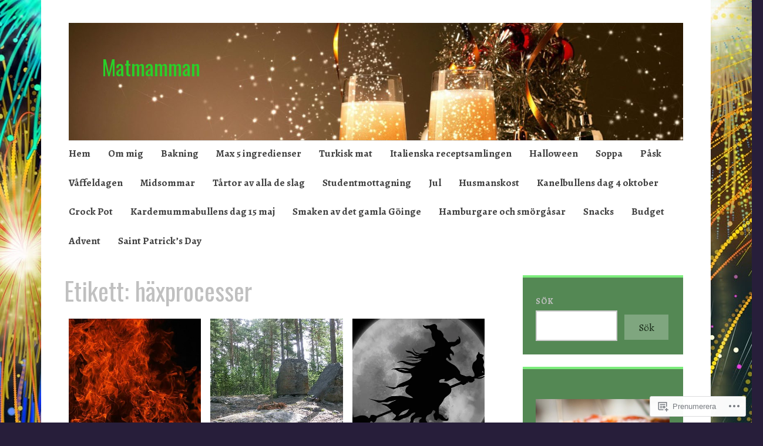

--- FILE ---
content_type: text/html; charset=UTF-8
request_url: https://matmamman.com/tag/haxprocesser/
body_size: 27165
content:
<!DOCTYPE html>
<html lang="sv-SE">
	<head>
		<meta charset="UTF-8">
		<meta name="viewport" content="width=device-width, initial-scale=1">
		<link rel="profile" href="http://gmpg.org/xfn/11">
	<title>häxprocesser &#8211; Matmamman</title>
<script type="text/javascript">
  WebFontConfig = {"google":{"families":["Oswald:r:latin,latin-ext","Alegreya:r,i,b,bi:latin,latin-ext"]},"api_url":"https:\/\/fonts-api.wp.com\/css"};
  (function() {
    var wf = document.createElement('script');
    wf.src = '/wp-content/plugins/custom-fonts/js/webfont.js';
    wf.type = 'text/javascript';
    wf.async = 'true';
    var s = document.getElementsByTagName('script')[0];
    s.parentNode.insertBefore(wf, s);
	})();
</script><style id="jetpack-custom-fonts-css">.wf-active #infinite-handle span, .wf-active .comment-reply-link, .wf-active .edit-link, .wf-active .entry-footer a[rel="category tag"], .wf-active .entry-footer a[rel="tag"], .wf-active .entry-meta{font-family:"Alegreya",serif}.wf-active body, .wf-active button, .wf-active input, .wf-active select, .wf-active textarea{font-family:"Alegreya",serif}.wf-active .button, .wf-active .button-primary, .wf-active .button-secondary, .wf-active button, .wf-active input[type="button"], .wf-active input[type="reset"], .wf-active input[type="submit"]{font-family:"Alegreya",serif}.wf-active label{font-family:"Alegreya",serif}.wf-active .main-navigation{font-family:"Alegreya",serif}.wf-active .nav-next .meta-nav, .wf-active .nav-previous .meta-nav{font-family:"Alegreya",serif}.wf-active .page-links{font-family:"Alegreya",serif}.wf-active .comment-meta{font-family:"Alegreya",serif}.wf-active h1{font-style:normal;font-weight:400}.wf-active #reply-title, .wf-active .comments-title, .wf-active .widget-title, .wf-active .widgettitle, .wf-active .widget-title label, .wf-active h1, .wf-active h2, .wf-active h3, .wf-active h4, .wf-active h5, .wf-active h6{font-family:"Oswald",sans-serif;font-style:normal;font-weight:400}.wf-active h1{font-weight:400;font-style:normal}.wf-active #reply-title, .wf-active .comments-title, .wf-active .widget-title, .wf-active .widgettitle, .wf-active .widget-title label, .wf-active h2{font-weight:400;font-style:normal}.wf-active h3{font-weight:400;font-style:normal}.wf-active h4{font-weight:400;font-style:normal}.wf-active h5{font-weight:400;font-style:normal}.wf-active h6{font-weight:400;font-style:normal}.wf-active .site-title{font-family:"Oswald",sans-serif;font-weight:400;font-style:normal}.wf-active .site-description{font-style:normal;font-weight:400}.wf-active .archive .entry-title, .wf-active .blog .entry-title, .wf-active .search .entry-title{font-family:"Oswald",sans-serif;font-weight:400;font-style:normal}.wf-active .archive .apostrophe-2-featured .entry-title, .wf-active .blog .apostrophe-2-featured .entry-title, .wf-active .search .apostrophe-2-featured .entry-title{font-style:normal;font-weight:400}.wf-active .widget-title, .wf-active .widgettitle, .wf-active .widget-title label{font-style:normal;font-weight:400}.wf-active h1{font-style:normal;font-weight:400}</style>
<meta name='robots' content='max-image-preview:large' />

<!-- Async WordPress.com Remote Login -->
<script id="wpcom_remote_login_js">
var wpcom_remote_login_extra_auth = '';
function wpcom_remote_login_remove_dom_node_id( element_id ) {
	var dom_node = document.getElementById( element_id );
	if ( dom_node ) { dom_node.parentNode.removeChild( dom_node ); }
}
function wpcom_remote_login_remove_dom_node_classes( class_name ) {
	var dom_nodes = document.querySelectorAll( '.' + class_name );
	for ( var i = 0; i < dom_nodes.length; i++ ) {
		dom_nodes[ i ].parentNode.removeChild( dom_nodes[ i ] );
	}
}
function wpcom_remote_login_final_cleanup() {
	wpcom_remote_login_remove_dom_node_classes( "wpcom_remote_login_msg" );
	wpcom_remote_login_remove_dom_node_id( "wpcom_remote_login_key" );
	wpcom_remote_login_remove_dom_node_id( "wpcom_remote_login_validate" );
	wpcom_remote_login_remove_dom_node_id( "wpcom_remote_login_js" );
	wpcom_remote_login_remove_dom_node_id( "wpcom_request_access_iframe" );
	wpcom_remote_login_remove_dom_node_id( "wpcom_request_access_styles" );
}

// Watch for messages back from the remote login
window.addEventListener( "message", function( e ) {
	if ( e.origin === "https://r-login.wordpress.com" ) {
		var data = {};
		try {
			data = JSON.parse( e.data );
		} catch( e ) {
			wpcom_remote_login_final_cleanup();
			return;
		}

		if ( data.msg === 'LOGIN' ) {
			// Clean up the login check iframe
			wpcom_remote_login_remove_dom_node_id( "wpcom_remote_login_key" );

			var id_regex = new RegExp( /^[0-9]+$/ );
			var token_regex = new RegExp( /^.*|.*|.*$/ );
			if (
				token_regex.test( data.token )
				&& id_regex.test( data.wpcomid )
			) {
				// We have everything we need to ask for a login
				var script = document.createElement( "script" );
				script.setAttribute( "id", "wpcom_remote_login_validate" );
				script.src = '/remote-login.php?wpcom_remote_login=validate'
					+ '&wpcomid=' + data.wpcomid
					+ '&token=' + encodeURIComponent( data.token )
					+ '&host=' + window.location.protocol
					+ '//' + window.location.hostname
					+ '&postid=19259'
					+ '&is_singular=';
				document.body.appendChild( script );
			}

			return;
		}

		// Safari ITP, not logged in, so redirect
		if ( data.msg === 'LOGIN-REDIRECT' ) {
			window.location = 'https://wordpress.com/log-in?redirect_to=' + window.location.href;
			return;
		}

		// Safari ITP, storage access failed, remove the request
		if ( data.msg === 'LOGIN-REMOVE' ) {
			var css_zap = 'html { -webkit-transition: margin-top 1s; transition: margin-top 1s; } /* 9001 */ html { margin-top: 0 !important; } * html body { margin-top: 0 !important; } @media screen and ( max-width: 782px ) { html { margin-top: 0 !important; } * html body { margin-top: 0 !important; } }';
			var style_zap = document.createElement( 'style' );
			style_zap.type = 'text/css';
			style_zap.appendChild( document.createTextNode( css_zap ) );
			document.body.appendChild( style_zap );

			var e = document.getElementById( 'wpcom_request_access_iframe' );
			e.parentNode.removeChild( e );

			document.cookie = 'wordpress_com_login_access=denied; path=/; max-age=31536000';

			return;
		}

		// Safari ITP
		if ( data.msg === 'REQUEST_ACCESS' ) {
			console.log( 'request access: safari' );

			// Check ITP iframe enable/disable knob
			if ( wpcom_remote_login_extra_auth !== 'safari_itp_iframe' ) {
				return;
			}

			// If we are in a "private window" there is no ITP.
			var private_window = false;
			try {
				var opendb = window.openDatabase( null, null, null, null );
			} catch( e ) {
				private_window = true;
			}

			if ( private_window ) {
				console.log( 'private window' );
				return;
			}

			var iframe = document.createElement( 'iframe' );
			iframe.id = 'wpcom_request_access_iframe';
			iframe.setAttribute( 'scrolling', 'no' );
			iframe.setAttribute( 'sandbox', 'allow-storage-access-by-user-activation allow-scripts allow-same-origin allow-top-navigation-by-user-activation' );
			iframe.src = 'https://r-login.wordpress.com/remote-login.php?wpcom_remote_login=request_access&origin=' + encodeURIComponent( data.origin ) + '&wpcomid=' + encodeURIComponent( data.wpcomid );

			var css = 'html { -webkit-transition: margin-top 1s; transition: margin-top 1s; } /* 9001 */ html { margin-top: 46px !important; } * html body { margin-top: 46px !important; } @media screen and ( max-width: 660px ) { html { margin-top: 71px !important; } * html body { margin-top: 71px !important; } #wpcom_request_access_iframe { display: block; height: 71px !important; } } #wpcom_request_access_iframe { border: 0px; height: 46px; position: fixed; top: 0; left: 0; width: 100%; min-width: 100%; z-index: 99999; background: #23282d; } ';

			var style = document.createElement( 'style' );
			style.type = 'text/css';
			style.id = 'wpcom_request_access_styles';
			style.appendChild( document.createTextNode( css ) );
			document.body.appendChild( style );

			document.body.appendChild( iframe );
		}

		if ( data.msg === 'DONE' ) {
			wpcom_remote_login_final_cleanup();
		}
	}
}, false );

// Inject the remote login iframe after the page has had a chance to load
// more critical resources
window.addEventListener( "DOMContentLoaded", function( e ) {
	var iframe = document.createElement( "iframe" );
	iframe.style.display = "none";
	iframe.setAttribute( "scrolling", "no" );
	iframe.setAttribute( "id", "wpcom_remote_login_key" );
	iframe.src = "https://r-login.wordpress.com/remote-login.php"
		+ "?wpcom_remote_login=key"
		+ "&origin=aHR0cHM6Ly9tYXRtYW1tYW4uY29t"
		+ "&wpcomid=8697467"
		+ "&time=" + Math.floor( Date.now() / 1000 );
	document.body.appendChild( iframe );
}, false );
</script>
<link rel='dns-prefetch' href='//s0.wp.com' />
<link rel='dns-prefetch' href='//fonts-api.wp.com' />
<link rel="alternate" type="application/rss+xml" title="Matmamman &raquo; flöde" href="https://matmamman.com/feed/" />
<link rel="alternate" type="application/rss+xml" title="Matmamman &raquo; kommentarsflöde" href="https://matmamman.com/comments/feed/" />
<link rel="alternate" type="application/rss+xml" title="Matmamman &raquo; häxprocesser taggflöde" href="https://matmamman.com/tag/haxprocesser/feed/" />
	<script type="text/javascript">
		/* <![CDATA[ */
		function addLoadEvent(func) {
			var oldonload = window.onload;
			if (typeof window.onload != 'function') {
				window.onload = func;
			} else {
				window.onload = function () {
					oldonload();
					func();
				}
			}
		}
		/* ]]> */
	</script>
	<link crossorigin='anonymous' rel='stylesheet' id='all-css-0-1' href='/wp-content/mu-plugins/likes/jetpack-likes.css?m=1743883414i&cssminify=yes' type='text/css' media='all' />
<style id='wp-emoji-styles-inline-css'>

	img.wp-smiley, img.emoji {
		display: inline !important;
		border: none !important;
		box-shadow: none !important;
		height: 1em !important;
		width: 1em !important;
		margin: 0 0.07em !important;
		vertical-align: -0.1em !important;
		background: none !important;
		padding: 0 !important;
	}
/*# sourceURL=wp-emoji-styles-inline-css */
</style>
<link crossorigin='anonymous' rel='stylesheet' id='all-css-2-1' href='/wp-content/plugins/gutenberg-core/v22.2.0/build/styles/block-library/style.css?m=1764855221i&cssminify=yes' type='text/css' media='all' />
<style id='wp-block-library-inline-css'>
.has-text-align-justify {
	text-align:justify;
}
.has-text-align-justify{text-align:justify;}

/*# sourceURL=wp-block-library-inline-css */
</style><style id='wp-block-image-inline-css'>
.wp-block-image>a,.wp-block-image>figure>a{display:inline-block}.wp-block-image img{box-sizing:border-box;height:auto;max-width:100%;vertical-align:bottom}@media not (prefers-reduced-motion){.wp-block-image img.hide{visibility:hidden}.wp-block-image img.show{animation:show-content-image .4s}}.wp-block-image[style*=border-radius] img,.wp-block-image[style*=border-radius]>a{border-radius:inherit}.wp-block-image.has-custom-border img{box-sizing:border-box}.wp-block-image.aligncenter{text-align:center}.wp-block-image.alignfull>a,.wp-block-image.alignwide>a{width:100%}.wp-block-image.alignfull img,.wp-block-image.alignwide img{height:auto;width:100%}.wp-block-image .aligncenter,.wp-block-image .alignleft,.wp-block-image .alignright,.wp-block-image.aligncenter,.wp-block-image.alignleft,.wp-block-image.alignright{display:table}.wp-block-image .aligncenter>figcaption,.wp-block-image .alignleft>figcaption,.wp-block-image .alignright>figcaption,.wp-block-image.aligncenter>figcaption,.wp-block-image.alignleft>figcaption,.wp-block-image.alignright>figcaption{caption-side:bottom;display:table-caption}.wp-block-image .alignleft{float:left;margin:.5em 1em .5em 0}.wp-block-image .alignright{float:right;margin:.5em 0 .5em 1em}.wp-block-image .aligncenter{margin-left:auto;margin-right:auto}.wp-block-image :where(figcaption){margin-bottom:1em;margin-top:.5em}.wp-block-image.is-style-circle-mask img{border-radius:9999px}@supports ((-webkit-mask-image:none) or (mask-image:none)) or (-webkit-mask-image:none){.wp-block-image.is-style-circle-mask img{border-radius:0;-webkit-mask-image:url('data:image/svg+xml;utf8,<svg viewBox="0 0 100 100" xmlns="http://www.w3.org/2000/svg"><circle cx="50" cy="50" r="50"/></svg>');mask-image:url('data:image/svg+xml;utf8,<svg viewBox="0 0 100 100" xmlns="http://www.w3.org/2000/svg"><circle cx="50" cy="50" r="50"/></svg>');mask-mode:alpha;-webkit-mask-position:center;mask-position:center;-webkit-mask-repeat:no-repeat;mask-repeat:no-repeat;-webkit-mask-size:contain;mask-size:contain}}:root :where(.wp-block-image.is-style-rounded img,.wp-block-image .is-style-rounded img){border-radius:9999px}.wp-block-image figure{margin:0}.wp-lightbox-container{display:flex;flex-direction:column;position:relative}.wp-lightbox-container img{cursor:zoom-in}.wp-lightbox-container img:hover+button{opacity:1}.wp-lightbox-container button{align-items:center;backdrop-filter:blur(16px) saturate(180%);background-color:#5a5a5a40;border:none;border-radius:4px;cursor:zoom-in;display:flex;height:20px;justify-content:center;opacity:0;padding:0;position:absolute;right:16px;text-align:center;top:16px;width:20px;z-index:100}@media not (prefers-reduced-motion){.wp-lightbox-container button{transition:opacity .2s ease}}.wp-lightbox-container button:focus-visible{outline:3px auto #5a5a5a40;outline:3px auto -webkit-focus-ring-color;outline-offset:3px}.wp-lightbox-container button:hover{cursor:pointer;opacity:1}.wp-lightbox-container button:focus{opacity:1}.wp-lightbox-container button:focus,.wp-lightbox-container button:hover,.wp-lightbox-container button:not(:hover):not(:active):not(.has-background){background-color:#5a5a5a40;border:none}.wp-lightbox-overlay{box-sizing:border-box;cursor:zoom-out;height:100vh;left:0;overflow:hidden;position:fixed;top:0;visibility:hidden;width:100%;z-index:100000}.wp-lightbox-overlay .close-button{align-items:center;cursor:pointer;display:flex;justify-content:center;min-height:40px;min-width:40px;padding:0;position:absolute;right:calc(env(safe-area-inset-right) + 16px);top:calc(env(safe-area-inset-top) + 16px);z-index:5000000}.wp-lightbox-overlay .close-button:focus,.wp-lightbox-overlay .close-button:hover,.wp-lightbox-overlay .close-button:not(:hover):not(:active):not(.has-background){background:none;border:none}.wp-lightbox-overlay .lightbox-image-container{height:var(--wp--lightbox-container-height);left:50%;overflow:hidden;position:absolute;top:50%;transform:translate(-50%,-50%);transform-origin:top left;width:var(--wp--lightbox-container-width);z-index:9999999999}.wp-lightbox-overlay .wp-block-image{align-items:center;box-sizing:border-box;display:flex;height:100%;justify-content:center;margin:0;position:relative;transform-origin:0 0;width:100%;z-index:3000000}.wp-lightbox-overlay .wp-block-image img{height:var(--wp--lightbox-image-height);min-height:var(--wp--lightbox-image-height);min-width:var(--wp--lightbox-image-width);width:var(--wp--lightbox-image-width)}.wp-lightbox-overlay .wp-block-image figcaption{display:none}.wp-lightbox-overlay button{background:none;border:none}.wp-lightbox-overlay .scrim{background-color:#fff;height:100%;opacity:.9;position:absolute;width:100%;z-index:2000000}.wp-lightbox-overlay.active{visibility:visible}@media not (prefers-reduced-motion){.wp-lightbox-overlay.active{animation:turn-on-visibility .25s both}.wp-lightbox-overlay.active img{animation:turn-on-visibility .35s both}.wp-lightbox-overlay.show-closing-animation:not(.active){animation:turn-off-visibility .35s both}.wp-lightbox-overlay.show-closing-animation:not(.active) img{animation:turn-off-visibility .25s both}.wp-lightbox-overlay.zoom.active{animation:none;opacity:1;visibility:visible}.wp-lightbox-overlay.zoom.active .lightbox-image-container{animation:lightbox-zoom-in .4s}.wp-lightbox-overlay.zoom.active .lightbox-image-container img{animation:none}.wp-lightbox-overlay.zoom.active .scrim{animation:turn-on-visibility .4s forwards}.wp-lightbox-overlay.zoom.show-closing-animation:not(.active){animation:none}.wp-lightbox-overlay.zoom.show-closing-animation:not(.active) .lightbox-image-container{animation:lightbox-zoom-out .4s}.wp-lightbox-overlay.zoom.show-closing-animation:not(.active) .lightbox-image-container img{animation:none}.wp-lightbox-overlay.zoom.show-closing-animation:not(.active) .scrim{animation:turn-off-visibility .4s forwards}}@keyframes show-content-image{0%{visibility:hidden}99%{visibility:hidden}to{visibility:visible}}@keyframes turn-on-visibility{0%{opacity:0}to{opacity:1}}@keyframes turn-off-visibility{0%{opacity:1;visibility:visible}99%{opacity:0;visibility:visible}to{opacity:0;visibility:hidden}}@keyframes lightbox-zoom-in{0%{transform:translate(calc((-100vw + var(--wp--lightbox-scrollbar-width))/2 + var(--wp--lightbox-initial-left-position)),calc(-50vh + var(--wp--lightbox-initial-top-position))) scale(var(--wp--lightbox-scale))}to{transform:translate(-50%,-50%) scale(1)}}@keyframes lightbox-zoom-out{0%{transform:translate(-50%,-50%) scale(1);visibility:visible}99%{visibility:visible}to{transform:translate(calc((-100vw + var(--wp--lightbox-scrollbar-width))/2 + var(--wp--lightbox-initial-left-position)),calc(-50vh + var(--wp--lightbox-initial-top-position))) scale(var(--wp--lightbox-scale));visibility:hidden}}
/*# sourceURL=/wp-content/plugins/gutenberg-core/v22.2.0/build/styles/block-library/image/style.css */
</style>
<style id='wp-block-search-inline-css'>
.wp-block-search__button{margin-left:10px;word-break:normal}.wp-block-search__button.has-icon{line-height:0}.wp-block-search__button svg{fill:currentColor;height:1.25em;min-height:24px;min-width:24px;vertical-align:text-bottom;width:1.25em}:where(.wp-block-search__button){border:1px solid #ccc;padding:6px 10px}.wp-block-search__inside-wrapper{display:flex;flex:auto;flex-wrap:nowrap;max-width:100%}.wp-block-search__label{width:100%}.wp-block-search.wp-block-search__button-only .wp-block-search__button{box-sizing:border-box;display:flex;flex-shrink:0;justify-content:center;margin-left:0;max-width:100%}.wp-block-search.wp-block-search__button-only .wp-block-search__inside-wrapper{min-width:0!important;transition-property:width}.wp-block-search.wp-block-search__button-only .wp-block-search__input{flex-basis:100%;transition-duration:.3s}.wp-block-search.wp-block-search__button-only.wp-block-search__searchfield-hidden,.wp-block-search.wp-block-search__button-only.wp-block-search__searchfield-hidden .wp-block-search__inside-wrapper{overflow:hidden}.wp-block-search.wp-block-search__button-only.wp-block-search__searchfield-hidden .wp-block-search__input{border-left-width:0!important;border-right-width:0!important;flex-basis:0;flex-grow:0;margin:0;min-width:0!important;padding-left:0!important;padding-right:0!important;width:0!important}:where(.wp-block-search__input){appearance:none;border:1px solid #949494;flex-grow:1;font-family:inherit;font-size:inherit;font-style:inherit;font-weight:inherit;letter-spacing:inherit;line-height:inherit;margin-left:0;margin-right:0;min-width:3rem;padding:8px;text-decoration:unset!important;text-transform:inherit}:where(.wp-block-search__button-inside .wp-block-search__inside-wrapper){background-color:#fff;border:1px solid #949494;box-sizing:border-box;padding:4px}:where(.wp-block-search__button-inside .wp-block-search__inside-wrapper) .wp-block-search__input{border:none;border-radius:0;padding:0 4px}:where(.wp-block-search__button-inside .wp-block-search__inside-wrapper) .wp-block-search__input:focus{outline:none}:where(.wp-block-search__button-inside .wp-block-search__inside-wrapper) :where(.wp-block-search__button){padding:4px 8px}.wp-block-search.aligncenter .wp-block-search__inside-wrapper{margin:auto}.wp-block[data-align=right] .wp-block-search.wp-block-search__button-only .wp-block-search__inside-wrapper{float:right}
/*# sourceURL=/wp-content/plugins/gutenberg-core/v22.2.0/build/styles/block-library/search/style.css */
</style>
<style id='wp-block-tag-cloud-inline-css'>
.wp-block-tag-cloud{box-sizing:border-box}.wp-block-tag-cloud.aligncenter{justify-content:center;text-align:center}.wp-block-tag-cloud a{display:inline-block;margin-right:5px}.wp-block-tag-cloud span{display:inline-block;margin-left:5px;text-decoration:none}:root :where(.wp-block-tag-cloud.is-style-outline){display:flex;flex-wrap:wrap;gap:1ch}:root :where(.wp-block-tag-cloud.is-style-outline a){border:1px solid;font-size:unset!important;margin-right:0;padding:1ch 2ch;text-decoration:none!important}
/*# sourceURL=/wp-content/plugins/gutenberg-core/v22.2.0/build/styles/block-library/tag-cloud/style.css */
</style>
<style id='global-styles-inline-css'>
:root{--wp--preset--aspect-ratio--square: 1;--wp--preset--aspect-ratio--4-3: 4/3;--wp--preset--aspect-ratio--3-4: 3/4;--wp--preset--aspect-ratio--3-2: 3/2;--wp--preset--aspect-ratio--2-3: 2/3;--wp--preset--aspect-ratio--16-9: 16/9;--wp--preset--aspect-ratio--9-16: 9/16;--wp--preset--color--black: #404040;--wp--preset--color--cyan-bluish-gray: #abb8c3;--wp--preset--color--white: #ffffff;--wp--preset--color--pale-pink: #f78da7;--wp--preset--color--vivid-red: #cf2e2e;--wp--preset--color--luminous-vivid-orange: #ff6900;--wp--preset--color--luminous-vivid-amber: #fcb900;--wp--preset--color--light-green-cyan: #7bdcb5;--wp--preset--color--vivid-green-cyan: #00d084;--wp--preset--color--pale-cyan-blue: #8ed1fc;--wp--preset--color--vivid-cyan-blue: #0693e3;--wp--preset--color--vivid-purple: #9b51e0;--wp--preset--color--dark-gray: #686868;--wp--preset--color--medium-gray: #999999;--wp--preset--color--light-gray: #d9d9d9;--wp--preset--color--blue: #159ae7;--wp--preset--color--dark-blue: #362e77;--wp--preset--gradient--vivid-cyan-blue-to-vivid-purple: linear-gradient(135deg,rgb(6,147,227) 0%,rgb(155,81,224) 100%);--wp--preset--gradient--light-green-cyan-to-vivid-green-cyan: linear-gradient(135deg,rgb(122,220,180) 0%,rgb(0,208,130) 100%);--wp--preset--gradient--luminous-vivid-amber-to-luminous-vivid-orange: linear-gradient(135deg,rgb(252,185,0) 0%,rgb(255,105,0) 100%);--wp--preset--gradient--luminous-vivid-orange-to-vivid-red: linear-gradient(135deg,rgb(255,105,0) 0%,rgb(207,46,46) 100%);--wp--preset--gradient--very-light-gray-to-cyan-bluish-gray: linear-gradient(135deg,rgb(238,238,238) 0%,rgb(169,184,195) 100%);--wp--preset--gradient--cool-to-warm-spectrum: linear-gradient(135deg,rgb(74,234,220) 0%,rgb(151,120,209) 20%,rgb(207,42,186) 40%,rgb(238,44,130) 60%,rgb(251,105,98) 80%,rgb(254,248,76) 100%);--wp--preset--gradient--blush-light-purple: linear-gradient(135deg,rgb(255,206,236) 0%,rgb(152,150,240) 100%);--wp--preset--gradient--blush-bordeaux: linear-gradient(135deg,rgb(254,205,165) 0%,rgb(254,45,45) 50%,rgb(107,0,62) 100%);--wp--preset--gradient--luminous-dusk: linear-gradient(135deg,rgb(255,203,112) 0%,rgb(199,81,192) 50%,rgb(65,88,208) 100%);--wp--preset--gradient--pale-ocean: linear-gradient(135deg,rgb(255,245,203) 0%,rgb(182,227,212) 50%,rgb(51,167,181) 100%);--wp--preset--gradient--electric-grass: linear-gradient(135deg,rgb(202,248,128) 0%,rgb(113,206,126) 100%);--wp--preset--gradient--midnight: linear-gradient(135deg,rgb(2,3,129) 0%,rgb(40,116,252) 100%);--wp--preset--font-size--small: 13px;--wp--preset--font-size--medium: 20px;--wp--preset--font-size--large: 36px;--wp--preset--font-size--x-large: 42px;--wp--preset--font-family--albert-sans: 'Albert Sans', sans-serif;--wp--preset--font-family--alegreya: Alegreya, serif;--wp--preset--font-family--arvo: Arvo, serif;--wp--preset--font-family--bodoni-moda: 'Bodoni Moda', serif;--wp--preset--font-family--bricolage-grotesque: 'Bricolage Grotesque', sans-serif;--wp--preset--font-family--cabin: Cabin, sans-serif;--wp--preset--font-family--chivo: Chivo, sans-serif;--wp--preset--font-family--commissioner: Commissioner, sans-serif;--wp--preset--font-family--cormorant: Cormorant, serif;--wp--preset--font-family--courier-prime: 'Courier Prime', monospace;--wp--preset--font-family--crimson-pro: 'Crimson Pro', serif;--wp--preset--font-family--dm-mono: 'DM Mono', monospace;--wp--preset--font-family--dm-sans: 'DM Sans', sans-serif;--wp--preset--font-family--dm-serif-display: 'DM Serif Display', serif;--wp--preset--font-family--domine: Domine, serif;--wp--preset--font-family--eb-garamond: 'EB Garamond', serif;--wp--preset--font-family--epilogue: Epilogue, sans-serif;--wp--preset--font-family--fahkwang: Fahkwang, sans-serif;--wp--preset--font-family--figtree: Figtree, sans-serif;--wp--preset--font-family--fira-sans: 'Fira Sans', sans-serif;--wp--preset--font-family--fjalla-one: 'Fjalla One', sans-serif;--wp--preset--font-family--fraunces: Fraunces, serif;--wp--preset--font-family--gabarito: Gabarito, system-ui;--wp--preset--font-family--ibm-plex-mono: 'IBM Plex Mono', monospace;--wp--preset--font-family--ibm-plex-sans: 'IBM Plex Sans', sans-serif;--wp--preset--font-family--ibarra-real-nova: 'Ibarra Real Nova', serif;--wp--preset--font-family--instrument-serif: 'Instrument Serif', serif;--wp--preset--font-family--inter: Inter, sans-serif;--wp--preset--font-family--josefin-sans: 'Josefin Sans', sans-serif;--wp--preset--font-family--jost: Jost, sans-serif;--wp--preset--font-family--libre-baskerville: 'Libre Baskerville', serif;--wp--preset--font-family--libre-franklin: 'Libre Franklin', sans-serif;--wp--preset--font-family--literata: Literata, serif;--wp--preset--font-family--lora: Lora, serif;--wp--preset--font-family--merriweather: Merriweather, serif;--wp--preset--font-family--montserrat: Montserrat, sans-serif;--wp--preset--font-family--newsreader: Newsreader, serif;--wp--preset--font-family--noto-sans-mono: 'Noto Sans Mono', sans-serif;--wp--preset--font-family--nunito: Nunito, sans-serif;--wp--preset--font-family--open-sans: 'Open Sans', sans-serif;--wp--preset--font-family--overpass: Overpass, sans-serif;--wp--preset--font-family--pt-serif: 'PT Serif', serif;--wp--preset--font-family--petrona: Petrona, serif;--wp--preset--font-family--piazzolla: Piazzolla, serif;--wp--preset--font-family--playfair-display: 'Playfair Display', serif;--wp--preset--font-family--plus-jakarta-sans: 'Plus Jakarta Sans', sans-serif;--wp--preset--font-family--poppins: Poppins, sans-serif;--wp--preset--font-family--raleway: Raleway, sans-serif;--wp--preset--font-family--roboto: Roboto, sans-serif;--wp--preset--font-family--roboto-slab: 'Roboto Slab', serif;--wp--preset--font-family--rubik: Rubik, sans-serif;--wp--preset--font-family--rufina: Rufina, serif;--wp--preset--font-family--sora: Sora, sans-serif;--wp--preset--font-family--source-sans-3: 'Source Sans 3', sans-serif;--wp--preset--font-family--source-serif-4: 'Source Serif 4', serif;--wp--preset--font-family--space-mono: 'Space Mono', monospace;--wp--preset--font-family--syne: Syne, sans-serif;--wp--preset--font-family--texturina: Texturina, serif;--wp--preset--font-family--urbanist: Urbanist, sans-serif;--wp--preset--font-family--work-sans: 'Work Sans', sans-serif;--wp--preset--spacing--20: 0.44rem;--wp--preset--spacing--30: 0.67rem;--wp--preset--spacing--40: 1rem;--wp--preset--spacing--50: 1.5rem;--wp--preset--spacing--60: 2.25rem;--wp--preset--spacing--70: 3.38rem;--wp--preset--spacing--80: 5.06rem;--wp--preset--shadow--natural: 6px 6px 9px rgba(0, 0, 0, 0.2);--wp--preset--shadow--deep: 12px 12px 50px rgba(0, 0, 0, 0.4);--wp--preset--shadow--sharp: 6px 6px 0px rgba(0, 0, 0, 0.2);--wp--preset--shadow--outlined: 6px 6px 0px -3px rgb(255, 255, 255), 6px 6px rgb(0, 0, 0);--wp--preset--shadow--crisp: 6px 6px 0px rgb(0, 0, 0);}:where(.is-layout-flex){gap: 0.5em;}:where(.is-layout-grid){gap: 0.5em;}body .is-layout-flex{display: flex;}.is-layout-flex{flex-wrap: wrap;align-items: center;}.is-layout-flex > :is(*, div){margin: 0;}body .is-layout-grid{display: grid;}.is-layout-grid > :is(*, div){margin: 0;}:where(.wp-block-columns.is-layout-flex){gap: 2em;}:where(.wp-block-columns.is-layout-grid){gap: 2em;}:where(.wp-block-post-template.is-layout-flex){gap: 1.25em;}:where(.wp-block-post-template.is-layout-grid){gap: 1.25em;}.has-black-color{color: var(--wp--preset--color--black) !important;}.has-cyan-bluish-gray-color{color: var(--wp--preset--color--cyan-bluish-gray) !important;}.has-white-color{color: var(--wp--preset--color--white) !important;}.has-pale-pink-color{color: var(--wp--preset--color--pale-pink) !important;}.has-vivid-red-color{color: var(--wp--preset--color--vivid-red) !important;}.has-luminous-vivid-orange-color{color: var(--wp--preset--color--luminous-vivid-orange) !important;}.has-luminous-vivid-amber-color{color: var(--wp--preset--color--luminous-vivid-amber) !important;}.has-light-green-cyan-color{color: var(--wp--preset--color--light-green-cyan) !important;}.has-vivid-green-cyan-color{color: var(--wp--preset--color--vivid-green-cyan) !important;}.has-pale-cyan-blue-color{color: var(--wp--preset--color--pale-cyan-blue) !important;}.has-vivid-cyan-blue-color{color: var(--wp--preset--color--vivid-cyan-blue) !important;}.has-vivid-purple-color{color: var(--wp--preset--color--vivid-purple) !important;}.has-black-background-color{background-color: var(--wp--preset--color--black) !important;}.has-cyan-bluish-gray-background-color{background-color: var(--wp--preset--color--cyan-bluish-gray) !important;}.has-white-background-color{background-color: var(--wp--preset--color--white) !important;}.has-pale-pink-background-color{background-color: var(--wp--preset--color--pale-pink) !important;}.has-vivid-red-background-color{background-color: var(--wp--preset--color--vivid-red) !important;}.has-luminous-vivid-orange-background-color{background-color: var(--wp--preset--color--luminous-vivid-orange) !important;}.has-luminous-vivid-amber-background-color{background-color: var(--wp--preset--color--luminous-vivid-amber) !important;}.has-light-green-cyan-background-color{background-color: var(--wp--preset--color--light-green-cyan) !important;}.has-vivid-green-cyan-background-color{background-color: var(--wp--preset--color--vivid-green-cyan) !important;}.has-pale-cyan-blue-background-color{background-color: var(--wp--preset--color--pale-cyan-blue) !important;}.has-vivid-cyan-blue-background-color{background-color: var(--wp--preset--color--vivid-cyan-blue) !important;}.has-vivid-purple-background-color{background-color: var(--wp--preset--color--vivid-purple) !important;}.has-black-border-color{border-color: var(--wp--preset--color--black) !important;}.has-cyan-bluish-gray-border-color{border-color: var(--wp--preset--color--cyan-bluish-gray) !important;}.has-white-border-color{border-color: var(--wp--preset--color--white) !important;}.has-pale-pink-border-color{border-color: var(--wp--preset--color--pale-pink) !important;}.has-vivid-red-border-color{border-color: var(--wp--preset--color--vivid-red) !important;}.has-luminous-vivid-orange-border-color{border-color: var(--wp--preset--color--luminous-vivid-orange) !important;}.has-luminous-vivid-amber-border-color{border-color: var(--wp--preset--color--luminous-vivid-amber) !important;}.has-light-green-cyan-border-color{border-color: var(--wp--preset--color--light-green-cyan) !important;}.has-vivid-green-cyan-border-color{border-color: var(--wp--preset--color--vivid-green-cyan) !important;}.has-pale-cyan-blue-border-color{border-color: var(--wp--preset--color--pale-cyan-blue) !important;}.has-vivid-cyan-blue-border-color{border-color: var(--wp--preset--color--vivid-cyan-blue) !important;}.has-vivid-purple-border-color{border-color: var(--wp--preset--color--vivid-purple) !important;}.has-vivid-cyan-blue-to-vivid-purple-gradient-background{background: var(--wp--preset--gradient--vivid-cyan-blue-to-vivid-purple) !important;}.has-light-green-cyan-to-vivid-green-cyan-gradient-background{background: var(--wp--preset--gradient--light-green-cyan-to-vivid-green-cyan) !important;}.has-luminous-vivid-amber-to-luminous-vivid-orange-gradient-background{background: var(--wp--preset--gradient--luminous-vivid-amber-to-luminous-vivid-orange) !important;}.has-luminous-vivid-orange-to-vivid-red-gradient-background{background: var(--wp--preset--gradient--luminous-vivid-orange-to-vivid-red) !important;}.has-very-light-gray-to-cyan-bluish-gray-gradient-background{background: var(--wp--preset--gradient--very-light-gray-to-cyan-bluish-gray) !important;}.has-cool-to-warm-spectrum-gradient-background{background: var(--wp--preset--gradient--cool-to-warm-spectrum) !important;}.has-blush-light-purple-gradient-background{background: var(--wp--preset--gradient--blush-light-purple) !important;}.has-blush-bordeaux-gradient-background{background: var(--wp--preset--gradient--blush-bordeaux) !important;}.has-luminous-dusk-gradient-background{background: var(--wp--preset--gradient--luminous-dusk) !important;}.has-pale-ocean-gradient-background{background: var(--wp--preset--gradient--pale-ocean) !important;}.has-electric-grass-gradient-background{background: var(--wp--preset--gradient--electric-grass) !important;}.has-midnight-gradient-background{background: var(--wp--preset--gradient--midnight) !important;}.has-small-font-size{font-size: var(--wp--preset--font-size--small) !important;}.has-medium-font-size{font-size: var(--wp--preset--font-size--medium) !important;}.has-large-font-size{font-size: var(--wp--preset--font-size--large) !important;}.has-x-large-font-size{font-size: var(--wp--preset--font-size--x-large) !important;}.has-albert-sans-font-family{font-family: var(--wp--preset--font-family--albert-sans) !important;}.has-alegreya-font-family{font-family: var(--wp--preset--font-family--alegreya) !important;}.has-arvo-font-family{font-family: var(--wp--preset--font-family--arvo) !important;}.has-bodoni-moda-font-family{font-family: var(--wp--preset--font-family--bodoni-moda) !important;}.has-bricolage-grotesque-font-family{font-family: var(--wp--preset--font-family--bricolage-grotesque) !important;}.has-cabin-font-family{font-family: var(--wp--preset--font-family--cabin) !important;}.has-chivo-font-family{font-family: var(--wp--preset--font-family--chivo) !important;}.has-commissioner-font-family{font-family: var(--wp--preset--font-family--commissioner) !important;}.has-cormorant-font-family{font-family: var(--wp--preset--font-family--cormorant) !important;}.has-courier-prime-font-family{font-family: var(--wp--preset--font-family--courier-prime) !important;}.has-crimson-pro-font-family{font-family: var(--wp--preset--font-family--crimson-pro) !important;}.has-dm-mono-font-family{font-family: var(--wp--preset--font-family--dm-mono) !important;}.has-dm-sans-font-family{font-family: var(--wp--preset--font-family--dm-sans) !important;}.has-dm-serif-display-font-family{font-family: var(--wp--preset--font-family--dm-serif-display) !important;}.has-domine-font-family{font-family: var(--wp--preset--font-family--domine) !important;}.has-eb-garamond-font-family{font-family: var(--wp--preset--font-family--eb-garamond) !important;}.has-epilogue-font-family{font-family: var(--wp--preset--font-family--epilogue) !important;}.has-fahkwang-font-family{font-family: var(--wp--preset--font-family--fahkwang) !important;}.has-figtree-font-family{font-family: var(--wp--preset--font-family--figtree) !important;}.has-fira-sans-font-family{font-family: var(--wp--preset--font-family--fira-sans) !important;}.has-fjalla-one-font-family{font-family: var(--wp--preset--font-family--fjalla-one) !important;}.has-fraunces-font-family{font-family: var(--wp--preset--font-family--fraunces) !important;}.has-gabarito-font-family{font-family: var(--wp--preset--font-family--gabarito) !important;}.has-ibm-plex-mono-font-family{font-family: var(--wp--preset--font-family--ibm-plex-mono) !important;}.has-ibm-plex-sans-font-family{font-family: var(--wp--preset--font-family--ibm-plex-sans) !important;}.has-ibarra-real-nova-font-family{font-family: var(--wp--preset--font-family--ibarra-real-nova) !important;}.has-instrument-serif-font-family{font-family: var(--wp--preset--font-family--instrument-serif) !important;}.has-inter-font-family{font-family: var(--wp--preset--font-family--inter) !important;}.has-josefin-sans-font-family{font-family: var(--wp--preset--font-family--josefin-sans) !important;}.has-jost-font-family{font-family: var(--wp--preset--font-family--jost) !important;}.has-libre-baskerville-font-family{font-family: var(--wp--preset--font-family--libre-baskerville) !important;}.has-libre-franklin-font-family{font-family: var(--wp--preset--font-family--libre-franklin) !important;}.has-literata-font-family{font-family: var(--wp--preset--font-family--literata) !important;}.has-lora-font-family{font-family: var(--wp--preset--font-family--lora) !important;}.has-merriweather-font-family{font-family: var(--wp--preset--font-family--merriweather) !important;}.has-montserrat-font-family{font-family: var(--wp--preset--font-family--montserrat) !important;}.has-newsreader-font-family{font-family: var(--wp--preset--font-family--newsreader) !important;}.has-noto-sans-mono-font-family{font-family: var(--wp--preset--font-family--noto-sans-mono) !important;}.has-nunito-font-family{font-family: var(--wp--preset--font-family--nunito) !important;}.has-open-sans-font-family{font-family: var(--wp--preset--font-family--open-sans) !important;}.has-overpass-font-family{font-family: var(--wp--preset--font-family--overpass) !important;}.has-pt-serif-font-family{font-family: var(--wp--preset--font-family--pt-serif) !important;}.has-petrona-font-family{font-family: var(--wp--preset--font-family--petrona) !important;}.has-piazzolla-font-family{font-family: var(--wp--preset--font-family--piazzolla) !important;}.has-playfair-display-font-family{font-family: var(--wp--preset--font-family--playfair-display) !important;}.has-plus-jakarta-sans-font-family{font-family: var(--wp--preset--font-family--plus-jakarta-sans) !important;}.has-poppins-font-family{font-family: var(--wp--preset--font-family--poppins) !important;}.has-raleway-font-family{font-family: var(--wp--preset--font-family--raleway) !important;}.has-roboto-font-family{font-family: var(--wp--preset--font-family--roboto) !important;}.has-roboto-slab-font-family{font-family: var(--wp--preset--font-family--roboto-slab) !important;}.has-rubik-font-family{font-family: var(--wp--preset--font-family--rubik) !important;}.has-rufina-font-family{font-family: var(--wp--preset--font-family--rufina) !important;}.has-sora-font-family{font-family: var(--wp--preset--font-family--sora) !important;}.has-source-sans-3-font-family{font-family: var(--wp--preset--font-family--source-sans-3) !important;}.has-source-serif-4-font-family{font-family: var(--wp--preset--font-family--source-serif-4) !important;}.has-space-mono-font-family{font-family: var(--wp--preset--font-family--space-mono) !important;}.has-syne-font-family{font-family: var(--wp--preset--font-family--syne) !important;}.has-texturina-font-family{font-family: var(--wp--preset--font-family--texturina) !important;}.has-urbanist-font-family{font-family: var(--wp--preset--font-family--urbanist) !important;}.has-work-sans-font-family{font-family: var(--wp--preset--font-family--work-sans) !important;}
/*# sourceURL=global-styles-inline-css */
</style>

<style id='classic-theme-styles-inline-css'>
/*! This file is auto-generated */
.wp-block-button__link{color:#fff;background-color:#32373c;border-radius:9999px;box-shadow:none;text-decoration:none;padding:calc(.667em + 2px) calc(1.333em + 2px);font-size:1.125em}.wp-block-file__button{background:#32373c;color:#fff;text-decoration:none}
/*# sourceURL=/wp-includes/css/classic-themes.min.css */
</style>
<link crossorigin='anonymous' rel='stylesheet' id='all-css-4-1' href='/_static/??-eJyNj9sKwjAMhl/ILGxuHi7ER5GtC9rZQ2hah29vx0QFRb0JSfi+nwRHBuVdJBeRTTpqJ6h8Z7w6C1ZFuSlKEG3ZEAS6FDX2WuKDAIlXQ4USWeBLkE3wzAqU95bbOBGWet2SIZuxb9rI2YGu40AikKvVyUI8ZVHevHmNnDps2UsMnk8EFWYO5zv/Vn7+M1DkVp3vM0pyeNBO4ZEcBZ0F+dxOmXu7K9fNslpvV3Uz3AAhnIxQ&cssminify=yes' type='text/css' media='all' />
<style id='apostrophe-2-style-inline-css'>
.entry-header .entry-meta, .posted-on, .post-categories, .post-tags, .byline { clip: rect(1px, 1px, 1px, 1px); height: 1px; position: absolute; overflow: hidden; width: 1px; }
/*# sourceURL=apostrophe-2-style-inline-css */
</style>
<link rel='stylesheet' id='apostrophe-2-fonts-css' href='https://fonts-api.wp.com/css?family=PT+Serif%3A400%2C400italic%2C700%2C700italic%7COpen+Sans%3A300%2C300italic%2C400%2C400italic%2C600%2C600italic%2C700%2C700italic%2C800%2C800italic&#038;subset=latin%2Clatin-ext%2Ccyrillic' media='all' />
<link crossorigin='anonymous' rel='stylesheet' id='all-css-6-1' href='/wp-content/themes/pub/apostrophe-2/inc/style-wpcom.css?m=1519347889i&cssminify=yes' type='text/css' media='all' />
<style id='jetpack_facebook_likebox-inline-css'>
.widget_facebook_likebox {
	overflow: hidden;
}

/*# sourceURL=/wp-content/mu-plugins/jetpack-plugin/sun/modules/widgets/facebook-likebox/style.css */
</style>
<link crossorigin='anonymous' rel='stylesheet' id='all-css-8-1' href='/_static/??-eJzTLy/QTc7PK0nNK9HPLdUtyClNz8wr1i9KTcrJTwcy0/WTi5G5ekCujj52Temp+bo5+cmJJZn5eSgc3bScxMwikFb7XFtDE1NLExMLc0OTLACohS2q&cssminify=yes' type='text/css' media='all' />
<link crossorigin='anonymous' rel='stylesheet' id='print-css-9-1' href='/wp-content/mu-plugins/global-print/global-print.css?m=1465851035i&cssminify=yes' type='text/css' media='print' />
<style id='jetpack-global-styles-frontend-style-inline-css'>
:root { --font-headings: unset; --font-base: unset; --font-headings-default: -apple-system,BlinkMacSystemFont,"Segoe UI",Roboto,Oxygen-Sans,Ubuntu,Cantarell,"Helvetica Neue",sans-serif; --font-base-default: -apple-system,BlinkMacSystemFont,"Segoe UI",Roboto,Oxygen-Sans,Ubuntu,Cantarell,"Helvetica Neue",sans-serif;}
/*# sourceURL=jetpack-global-styles-frontend-style-inline-css */
</style>
<link crossorigin='anonymous' rel='stylesheet' id='all-css-12-1' href='/_static/??-eJyNjcsKAjEMRX/IGtQZBxfip0hMS9sxTYppGfx7H7gRN+7ugcs5sFRHKi1Ig9Jd5R6zGMyhVaTrh8G6QFHfORhYwlvw6P39PbPENZmt4G/ROQuBKWVkxxrVvuBH1lIoz2waILJekF+HUzlupnG3nQ77YZwfuRJIaQ==&cssminify=yes' type='text/css' media='all' />
<script type="text/javascript" id="wpcom-actionbar-placeholder-js-extra">
/* <![CDATA[ */
var actionbardata = {"siteID":"8697467","postID":"0","siteURL":"https://matmamman.com","xhrURL":"https://matmamman.com/wp-admin/admin-ajax.php","nonce":"fe319411bb","isLoggedIn":"","statusMessage":"","subsEmailDefault":"instantly","proxyScriptUrl":"https://s0.wp.com/wp-content/js/wpcom-proxy-request.js?m=1513050504i&amp;ver=20211021","i18n":{"followedText":"Nya inl\u00e4gg fr\u00e5n denna webbplats kommer nu visas i din \u003Ca href=\"https://wordpress.com/reader\"\u003EL\u00e4sare\u003C/a\u003E","foldBar":"Minimera detta f\u00e4lt","unfoldBar":"Expandera detta f\u00e4lt","shortLinkCopied":"Kortl\u00e4nk kopierad till urklipp."}};
//# sourceURL=wpcom-actionbar-placeholder-js-extra
/* ]]> */
</script>
<script type="text/javascript" id="jetpack-mu-wpcom-settings-js-before">
/* <![CDATA[ */
var JETPACK_MU_WPCOM_SETTINGS = {"assetsUrl":"https://s0.wp.com/wp-content/mu-plugins/jetpack-mu-wpcom-plugin/sun/jetpack_vendor/automattic/jetpack-mu-wpcom/src/build/"};
//# sourceURL=jetpack-mu-wpcom-settings-js-before
/* ]]> */
</script>
<script crossorigin='anonymous' type='text/javascript'  src='/_static/??-eJzTLy/QTc7PK0nNK9HPKtYvyinRLSjKr6jUyyrW0QfKZeYl55SmpBaDJLMKS1OLKqGUXm5mHkFFurmZ6UWJJalQxfa5tobmRgamxgZmFpZZACbyLJI='></script>
<script type="text/javascript" id="rlt-proxy-js-after">
/* <![CDATA[ */
	rltInitialize( {"token":null,"iframeOrigins":["https:\/\/widgets.wp.com"]} );
//# sourceURL=rlt-proxy-js-after
/* ]]> */
</script>
<link rel="EditURI" type="application/rsd+xml" title="RSD" href="https://matmamman.wordpress.com/xmlrpc.php?rsd" />
<meta name="generator" content="WordPress.com" />

<!-- Jetpack Open Graph Tags -->
<meta property="og:type" content="website" />
<meta property="og:title" content="häxprocesser &#8211; Matmamman" />
<meta property="og:url" content="https://matmamman.com/tag/haxprocesser/" />
<meta property="og:site_name" content="Matmamman" />
<meta property="og:image" content="https://matmamman.com/wp-content/uploads/2009/07/cropped-kopia-av-_b4k8724.jpg?w=200" />
<meta property="og:image:width" content="200" />
<meta property="og:image:height" content="200" />
<meta property="og:image:alt" content="" />
<meta property="og:locale" content="sv_SE" />
<meta name="twitter:creator" content="@Matmamman" />
<meta name="twitter:site" content="@Matmamman" />

<!-- End Jetpack Open Graph Tags -->
<link rel='openid.server' href='https://matmamman.com/?openidserver=1' />
<link rel='openid.delegate' href='https://matmamman.com/' />
<link rel="search" type="application/opensearchdescription+xml" href="https://matmamman.com/osd.xml" title="Matmamman" />
<link rel="search" type="application/opensearchdescription+xml" href="https://s1.wp.com/opensearch.xml" title="WordPress.com" />
<meta name="theme-color" content="#271e3a" />
<meta name="description" content="Inlägg om häxprocesser skrivna av Matmamman" />
		<style type="text/css" id="apostrophe-2-header-css">
				.site-branding {
			background: url('https://matmamman.com/wp-content/uploads/2016/12/cropped-new-year-wallpaper.jpg') center center;
			background-size: cover;
			min-height: 200px;
			padding: 3em;
		}
				</style>
		<style type="text/css" id="custom-background-css">
body.custom-background { background-color: #271e3a; background-image: url("https://matmamman.wordpress.com/wp-content/uploads/2019/12/164290783-fireworks-wallpapers.jpg"); background-position: left top; background-size: auto; background-repeat: repeat; background-attachment: scroll; }
</style>
	<style type="text/css" id="custom-colors-css">.entry-meta a, .entry-meta span, .edit-link a, .comment-reply-link a, .entry-footer a[rel="tag"] a,
			.entry-footer a[rel="category tag"] a, #infinite-handle span a,
			.widget-area .sidebar-primary aside .widgettitle,
			.widget-area .sidebar-primary aside .widget-title,
			.widget-area .sidebar-primary aside .widget-title label,
			.widget-area .sidebar-primary aside,
			.widget-area .sidebar-primary aside a { color: #000000;}
.widget-area .sidebar-primary aside.widget_goodreads a { color: #6D6D6D;}
.widget-area .sidebar-primary aside.jetpack_widget_social_icons ul a:hover { color: #545454;}
.sticky .entry-meta a, .sticky .entry-meta::before, .featured-content .entry-meta .posted-on a { color: #282828;}
body { background-color: #271e3a;}
.infinite-container { background-color: #271e3a;}
a, .main-navigation a:hover, .apostrophe-2-social li:hover a::before, .archive .entry-title a, .blog .entry-title a, .search .entry-title a,
		 .site-title a:hover { color: #497849;}
.widget-area .sidebar-primary aside { background-color: #548854;}
.entry-meta .posted-on,
		  .entry-meta .byline,
		  .sticky .entry-meta,
		  .comment-reply-link,
		  .entry-footer a[rel="tag"],
		  #infinite-handle span { background-color: #548854;}
button,
		  input[type="button"],
		  input[type="reset"],
		  input[type="submit"] { color: #497849;}
button,
		  input[type="button"],
		  input[type="reset"],
		  input[type="submit"],
		  .button-primary,
		  .button,
		  .button-secondary,
		  .apostrophe-2-navigation .current_page_item a,
		  .apostrophe-2-navigation .current-menu-item a,
		  .apostrophe-2-navigation .current-post-ancestor a,
		  .apostrophe-2-navigation .current-menu-ancestor a,
		  .apostrophe-2-navigation .current-menu-parent a,
		  .apostrophe-2-navigation .current-post-parent a { border-color: #548854;}
input[type="text"]:focus,
		  input[type="email"]:focus,
		  input[type="url"]:focus,
		  input[type="password"]:focus,
		  input[type="search"]:focus,
		  textarea:focus { color: #548854;}
input[type="text"]:focus,
		  input[type="email"]:focus,
		  input[type="url"]:focus,
		  input[type="password"]:focus,
		  input[type="search"]:focus,
		  textarea:focus { border-color: #548854;}
.sidebar-primary button,
		  .sidebar-primary input[type="button"],
		  .sidebar-primary input[type="reset"],
		  .sidebar-primary input[type="submit"] { color: #172A17;}
.sidebar-primary button:hover,
  		  .sidebar-primary button:focus,
		  .sidebar-primary input[type="button"]:focus,
		  .sidebar-primary input[type="button"]:hover,
		  .sidebar-primary input[type="reset"]:focus,
		  .sidebar-primary input[type="reset"]:hover,
		  .sidebar-primary input[type="submit"]:focus,
		  .sidebar-primary input[type="submit"]:hover,
		  #subscribe-blog input[type="submit"]:focus,
		  #subscribe-blog input[type="submit"]:hover { color: #000000;}
.sidebar-primary button:hover,
		  .sidebar-primary input[type="button"]:hover,
		  .sidebar-primary input[type="reset"]:hover,
		  .sidebar-primary input[type="submit"]:hover { border-color: #375C37;}
.sidebar-primary button:hover,
		  .sidebar-primary input[type="button"]:hover,
		  .sidebar-primary input[type="reset"]:hover,
		  .sidebar-primary input[type="submit"]:hover { background-color: #548854;}
.sidebar-secondary a { color: #477447;}
.sidebar-secondary button,
		  .sidebar-secondary input[type="button"],
		  .sidebar-secondary input[type="reset"],
		  .sidebar-secondary input[type="submit"] { color: #477447;}
.sidebar-secondary button:hover,
		  .sidebar-secondary input[type="button"]:hover,
		  .sidebar-secondary input[type="reset"]:hover,
		  .sidebar-secondary input[type="submit"]:hover { border-color: #477447;}
.sidebar-tertiary button,
		  .sidebar-tertiary input[type="button"],
		  .sidebar-tertiary input[type="reset"],
		  .sidebar-tertiary input[type="submit"] { color: #497849;}
.sidebar-tertiary button:hover,
		  .sidebar-tertiary input[type="button"]:hover,
		  .sidebar-tertiary input[type="reset"]:hover,
		  .sidebar-tertiary input[type="submit"]:hover,
		  .site-footer button:hover,
		  .site-footer input[type="button"]:hover,
		  .site-footer input[type="reset"]:hover,
		  .site-footer input[type="submit"]:hover { border-color: #497849;}
.sidebar-secondary button:hover,
		  .sidebar-secondary input[type="button"]:hover,
		  .sidebar-secondary input[type="reset"]:hover,
		  .sidebar-secondary input[type="submit"]:hover,
		  .sidebar-tertiary button:hover,
		  .sidebar-tertiary input[type="button"]:hover,
		  .sidebar-tertiary input[type="reset"]:hover,
		  .sidebar-tertiary input[type="submit"]:hover,
		  .site-footer button:hover,
		  .site-footer input[type="button"]:hover,
		  .site-footer input[type="reset"]:hover,
		  .site-footer input[type="submit"]:hover { background-color: #548854;}
.sidebar-secondary button:hover,
		  .sidebar-secondary input[type="button"]:hover,
		  .sidebar-secondary input[type="reset"]:hover,
		  .sidebar-secondary input[type="submit"]:hover,
		  .sidebar-tertiary button:hover,
		  .sidebar-tertiary input[type="button"]:hover,
		  .sidebar-tertiary input[type="reset"]:hover,
		  .sidebar-tertiary input[type="submit"]:hover,
		  .site-footer button:hover,
		  .site-footer input[type="button"]:hover,
		  .site-footer input[type="reset"]:hover,
		  .site-footer input[type="submit"]:hover { background-color: rgba( 84, 136, 84, 0.25 );}
.widget-area .sidebar-primary aside { border-color: #7ced7c;}
a:hover, a:focus, a:active,
		.blog .featured-content .entry-title a, .blog .sticky .entry-title a { color: #138013;}
a:hover, a:focus, a:active, .site-title a { color: #29D029;}
.entry-footer a[rel="category tag"], .sticky .entry-meta, .blog .featured-content .entry-meta .posted-on { background-color: #1DA91D;}
</style>
<link rel="icon" href="https://matmamman.com/wp-content/uploads/2009/07/cropped-kopia-av-_b4k8724.jpg?w=32" sizes="32x32" />
<link rel="icon" href="https://matmamman.com/wp-content/uploads/2009/07/cropped-kopia-av-_b4k8724.jpg?w=192" sizes="192x192" />
<link rel="apple-touch-icon" href="https://matmamman.com/wp-content/uploads/2009/07/cropped-kopia-av-_b4k8724.jpg?w=180" />
<meta name="msapplication-TileImage" content="https://matmamman.com/wp-content/uploads/2009/07/cropped-kopia-av-_b4k8724.jpg?w=270" />
	<style id='jetpack-block-instagram-gallery-inline-css'>
.wp-block-jetpack-instagram-gallery__grid{align-content:stretch;display:flex;flex-direction:row;flex-wrap:wrap;justify-content:flex-start}.wp-block-jetpack-instagram-gallery__grid .wp-block-jetpack-instagram-gallery__grid-post{box-sizing:border-box;display:block;line-height:0;position:relative}.wp-block-jetpack-instagram-gallery__grid img{height:auto;width:100%}.wp-block-jetpack-instagram-gallery__grid-columns-1 .wp-block-jetpack-instagram-gallery__grid-post{width:100%}.wp-block-jetpack-instagram-gallery__grid-columns-2 .wp-block-jetpack-instagram-gallery__grid-post{width:50%}.wp-block-jetpack-instagram-gallery__grid-columns-3 .wp-block-jetpack-instagram-gallery__grid-post{width:33.33333%}.wp-block-jetpack-instagram-gallery__grid-columns-4 .wp-block-jetpack-instagram-gallery__grid-post{width:25%}.wp-block-jetpack-instagram-gallery__grid-columns-5 .wp-block-jetpack-instagram-gallery__grid-post{width:20%}.wp-block-jetpack-instagram-gallery__grid-columns-6 .wp-block-jetpack-instagram-gallery__grid-post{width:16.66667%}@media(max-width:600px){.wp-block-jetpack-instagram-gallery__grid.is-stacked-on-mobile .wp-block-jetpack-instagram-gallery__grid-post{width:100%}}@supports(display:grid){.wp-block-jetpack-instagram-gallery__grid{display:grid;grid-gap:10px;grid-auto-columns:1fr}@media(max-width:600px){.wp-block-jetpack-instagram-gallery__grid.is-stacked-on-mobile{display:block}.wp-block-jetpack-instagram-gallery__grid.is-stacked-on-mobile .wp-block-jetpack-instagram-gallery__grid-post{padding:var(--latest-instagram-posts-spacing)}}.wp-block-jetpack-instagram-gallery__grid .wp-block-jetpack-instagram-gallery__grid-post{width:auto}.wp-block-jetpack-instagram-gallery__grid .wp-block-jetpack-instagram-gallery__grid-post img{height:100%;object-fit:cover}.wp-block-jetpack-instagram-gallery__grid-columns-1{grid-template-columns:repeat(1,1fr)}.wp-block-jetpack-instagram-gallery__grid-columns-2{grid-template-columns:repeat(2,1fr)}.wp-block-jetpack-instagram-gallery__grid-columns-3{grid-template-columns:repeat(3,1fr)}.wp-block-jetpack-instagram-gallery__grid-columns-4{grid-template-columns:repeat(4,1fr)}.wp-block-jetpack-instagram-gallery__grid-columns-5{grid-template-columns:repeat(5,1fr)}.wp-block-jetpack-instagram-gallery__grid-columns-6{grid-template-columns:repeat(6,1fr)}}@supports(object-fit:cover){.wp-block-jetpack-instagram-gallery__grid-post img{height:100%;object-fit:cover}}
/*# sourceURL=/wp-content/mu-plugins/jetpack-plugin/sun/_inc/blocks/instagram-gallery/view.css?minify=false */
</style>
</head>

	<body class="archive tag tag-haxprocesser tag-6612589 custom-background wp-embed-responsive wp-theme-pubapostrophe-2 customizer-styles-applied jetpack-reblog-enabled date-hidden categories-hidden tags-hidden author-hidden custom-colors">
		<div id="page" class="hfeed site">

			<header id="masthead" class="site-header" role="banner">
				<div class="site-branding">
										<h1 class="site-title"><a href="https://matmamman.com/" rel="home">Matmamman</a></h1>
					<h2 class="site-description"></h2>
				</div>

				<nav id="site-navigation" class="main-navigation" role="navigation">
					<a class="menu-toggle">Meny</a>
					<a class="skip-link screen-reader-text" href="#content">Hoppa till innehåll</a>

					<div class="menu-sidor-container"><ul id="menu-sidor" class="apostrophe-2-navigation"><li id="menu-item-22627" class="menu-item menu-item-type-custom menu-item-object-custom menu-item-22627"><a href="https://matmamman.wordpress.com">Hem</a></li>
<li id="menu-item-22602" class="menu-item menu-item-type-post_type menu-item-object-page menu-item-22602"><a href="https://matmamman.com/about/">Om mig</a></li>
<li id="menu-item-22586" class="menu-item menu-item-type-post_type menu-item-object-page menu-item-22586"><a href="https://matmamman.com/bakning/">Bakning</a></li>
<li id="menu-item-22587" class="menu-item menu-item-type-post_type menu-item-object-page menu-item-22587"><a href="https://matmamman.com/max-5-ingredienser/">Max 5 ingredienser</a></li>
<li id="menu-item-22588" class="menu-item menu-item-type-post_type menu-item-object-page menu-item-22588"><a href="https://matmamman.com/turkisk-mat/">Turkisk mat</a></li>
<li id="menu-item-22589" class="menu-item menu-item-type-post_type menu-item-object-page menu-item-22589"><a href="https://matmamman.com/italienska-receptsamlingen/">Italienska receptsamlingen</a></li>
<li id="menu-item-22590" class="menu-item menu-item-type-post_type menu-item-object-page menu-item-22590"><a href="https://matmamman.com/halloween/">Halloween</a></li>
<li id="menu-item-22591" class="menu-item menu-item-type-post_type menu-item-object-page menu-item-22591"><a href="https://matmamman.com/soppa/">Soppa</a></li>
<li id="menu-item-22592" class="menu-item menu-item-type-post_type menu-item-object-page menu-item-22592"><a href="https://matmamman.com/pask/">Påsk</a></li>
<li id="menu-item-22593" class="menu-item menu-item-type-post_type menu-item-object-page menu-item-22593"><a href="https://matmamman.com/vaffeldagen/">Våffeldagen</a></li>
<li id="menu-item-22596" class="menu-item menu-item-type-post_type menu-item-object-page menu-item-22596"><a href="https://matmamman.com/midsommar/">Midsommar</a></li>
<li id="menu-item-22597" class="menu-item menu-item-type-post_type menu-item-object-page menu-item-22597"><a href="https://matmamman.com/bakning/tartor-av-alla-de-slag/">Tårtor av alla de slag</a></li>
<li id="menu-item-22598" class="menu-item menu-item-type-post_type menu-item-object-page menu-item-22598"><a href="https://matmamman.com/studentmottagning/">Studentmottagning</a></li>
<li id="menu-item-22599" class="menu-item menu-item-type-post_type menu-item-object-page menu-item-22599"><a href="https://matmamman.com/jul/">Jul</a></li>
<li id="menu-item-22600" class="menu-item menu-item-type-post_type menu-item-object-page menu-item-22600"><a href="https://matmamman.com/husmanskost/">Husmanskost</a></li>
<li id="menu-item-22601" class="menu-item menu-item-type-post_type menu-item-object-page menu-item-22601"><a href="https://matmamman.com/kanelbullens-dag-4-oktober/">Kanelbullens dag 4 oktober</a></li>
<li id="menu-item-22609" class="menu-item menu-item-type-post_type menu-item-object-page menu-item-22609"><a href="https://matmamman.com/crock-pot/">Crock Pot</a></li>
<li id="menu-item-22614" class="menu-item menu-item-type-post_type menu-item-object-page menu-item-22614"><a href="https://matmamman.com/kardemummabullens-dag-15-maj/">Kardemummabullens dag 15 maj</a></li>
<li id="menu-item-22631" class="menu-item menu-item-type-post_type menu-item-object-page menu-item-22631"><a href="https://matmamman.com/smaken-av-det-gamla-goinge/">Smaken av det gamla Göinge</a></li>
<li id="menu-item-22628" class="menu-item menu-item-type-post_type menu-item-object-page menu-item-22628"><a href="https://matmamman.com/hamburgare-och-smorgasar/">Hamburgare och smörgåsar</a></li>
<li id="menu-item-22629" class="menu-item menu-item-type-post_type menu-item-object-page menu-item-22629"><a href="https://matmamman.com/snacks-for-festliga-tillfallen/">Snacks</a></li>
<li id="menu-item-22630" class="menu-item menu-item-type-post_type menu-item-object-page menu-item-22630"><a href="https://matmamman.com/budget/">Budget</a></li>
<li id="menu-item-23270" class="menu-item menu-item-type-post_type menu-item-object-page menu-item-23270"><a href="https://matmamman.com/advent-2/">Advent</a></li>
<li id="menu-item-23492" class="menu-item menu-item-type-post_type menu-item-object-page menu-item-23492"><a href="https://matmamman.com/saint-patricks-day/">Saint Patrick&#8217;s Day</a></li>
</ul></div>
					
				</nav><!-- #site-navigation -->
			</header><!-- #masthead -->

			<div id="content" class="site-content">

	<section id="primary" class="content-area">

	
		<header class="page-header">
			<h1 class="page-title">Etikett: <span>häxprocesser</span></h1>		</header><!-- .page-header -->

		<main id="main" class="site-main" role="main">

			<div id="posts-wrapper">

						
				
<article id="post-19259" class="post-19259 post type-post status-publish format-standard has-post-thumbnail hentry category-pask tag-haxprocesser tag-pask">
	
	<a class="entry-thumbnail apostrophe-2-thumb" href="https://matmamman.com/2021/03/31/infor-pask-haxprocesser-i-sverige-del-3/">
		<img width="450" height="426" src="https://matmamman.com/wp-content/uploads/2021/03/fire-1008926_640.jpg?w=450&amp;h=426&amp;crop=1" class="attachment-post-thumbnail size-post-thumbnail wp-post-image" alt="" />	</a>
	<header class="entry-header">
		<div class="entry-meta">
			<span class="posted-on"><a href="https://matmamman.com/2021/03/31/infor-pask-haxprocesser-i-sverige-del-3/" rel="bookmark"><time class="entry-date published" datetime="2021-03-31T06:01:41+02:00">31 mars, 2021</time><time class="updated" datetime="2021-03-09T19:55:03+01:00">9 mars, 2021</time></a></span><span class="byline"> <span class="author vcard"><a class="url fn n" href="https://matmamman.com/author/matmamman/">Matmamman</a></span></span>		</div><!-- .entry-meta -->
		<h2 class="entry-title"><a href="https://matmamman.com/2021/03/31/infor-pask-haxprocesser-i-sverige-del-3/" rel="bookmark">Inför påsk: Häxprocesser i Sverige, del 3</a></h2>
	</header><!-- .entry-header -->

</article><!-- #post-## -->

			
				
<article id="post-19252" class="post-19252 post type-post status-publish format-standard has-post-thumbnail hentry category-pask tag-haxprocesser tag-pask">
	
	<a class="entry-thumbnail apostrophe-2-thumb" href="https://matmamman.com/2021/03/30/infor-pask-haxprocesser-i-sverige-del-2/">
		<img width="450" height="427" src="https://matmamman.com/wp-content/uploads/2021/03/640px-haxberget_minnesstenen.jpg?w=450&amp;h=427&amp;crop=1" class="attachment-post-thumbnail size-post-thumbnail wp-post-image" alt="" loading="lazy" />	</a>
	<header class="entry-header">
		<div class="entry-meta">
			<span class="posted-on"><a href="https://matmamman.com/2021/03/30/infor-pask-haxprocesser-i-sverige-del-2/" rel="bookmark"><time class="entry-date published" datetime="2021-03-30T06:06:08+02:00">30 mars, 2021</time><time class="updated" datetime="2021-03-09T19:54:44+01:00">9 mars, 2021</time></a></span><span class="byline"> <span class="author vcard"><a class="url fn n" href="https://matmamman.com/author/matmamman/">Matmamman</a></span></span>		</div><!-- .entry-meta -->
		<h2 class="entry-title"><a href="https://matmamman.com/2021/03/30/infor-pask-haxprocesser-i-sverige-del-2/" rel="bookmark">Inför påsk: Häxprocesser i Sverige, del 2</a></h2>
	</header><!-- .entry-header -->

</article><!-- #post-## -->

			
				
<article id="post-19249" class="post-19249 post type-post status-publish format-standard has-post-thumbnail hentry category-pask tag-haxprocesser tag-pask">
	
	<a class="entry-thumbnail apostrophe-2-thumb" href="https://matmamman.com/2021/03/29/infor-pask-haxprocesser-i-sverige-del-1/">
		<img width="450" height="427" src="https://matmamman.com/wp-content/uploads/2021/03/witch-4545992_640.jpg?w=450&amp;h=427&amp;crop=1" class="attachment-post-thumbnail size-post-thumbnail wp-post-image" alt="" loading="lazy" />	</a>
	<header class="entry-header">
		<div class="entry-meta">
			<span class="posted-on"><a href="https://matmamman.com/2021/03/29/infor-pask-haxprocesser-i-sverige-del-1/" rel="bookmark"><time class="entry-date published" datetime="2021-03-29T06:02:37+02:00">29 mars, 2021</time><time class="updated" datetime="2021-03-09T19:54:29+01:00">9 mars, 2021</time></a></span><span class="byline"> <span class="author vcard"><a class="url fn n" href="https://matmamman.com/author/matmamman/">Matmamman</a></span></span>		</div><!-- .entry-meta -->
		<h2 class="entry-title"><a href="https://matmamman.com/2021/03/29/infor-pask-haxprocesser-i-sverige-del-1/" rel="bookmark">Inför påsk: Häxprocesser i Sverige, del 1</a></h2>
	</header><!-- .entry-header -->

</article><!-- #post-## -->

			
			<div><!-- #posts-wrapper -->

		
		</main><!-- #main -->

		
	</section><!-- #primary -->

	<div id="secondary" class="widget-area" role="complementary">

				<div class="sidebar-primary">
			<aside id="block-130" class="widget widget_block widget_search"><form role="search" method="get" action="https://matmamman.com/" class="wp-block-search__button-outside wp-block-search__text-button wp-block-search"    ><label class="wp-block-search__label" for="wp-block-search__input-1" >Sök</label><div class="wp-block-search__inside-wrapper" ><input class="wp-block-search__input" id="wp-block-search__input-1" placeholder="" value="" type="search" name="s" required /><button aria-label="Sök" class="wp-block-search__button wp-element-button" type="submit" >Sök</button></div></form></aside><aside id="block-136" class="widget widget_block widget_media_image">
<figure class="wp-block-image size-full"><img loading="lazy" width="640" height="426" src="https://matmamman.wordpress.com/wp-content/uploads/2022/08/pizza-1344720_640.jpg" alt="" class="wp-image-22414" srcset="https://matmamman.wordpress.com/wp-content/uploads/2022/08/pizza-1344720_640.jpg 640w, https://matmamman.wordpress.com/wp-content/uploads/2022/08/pizza-1344720_640.jpg?w=150&amp;h=100 150w, https://matmamman.wordpress.com/wp-content/uploads/2022/08/pizza-1344720_640.jpg?w=300&amp;h=200 300w" sizes="(max-width: 640px) 100vw, 640px" /><figcaption class="wp-element-caption"><strong><a href="https://matmamman.com/2022/02/05/sa-enkelt-gor-du-en-supergod-new-york-style-pizza/">Nyårsdagspizza</a></strong></figcaption></figure>
</aside><aside id="block-140" class="widget widget_block widget_media_image">
<figure class="wp-block-image size-full is-resized"><a href="https://matmamman.wordpress.com/wp-content/uploads/2020/01/new-years-eve-4720588_640.jpg"><img loading="lazy" width="640" height="426" src="https://matmamman.wordpress.com/wp-content/uploads/2020/01/new-years-eve-4720588_640.jpg" alt="" class="wp-image-15303" style="width:255px;height:auto" srcset="https://matmamman.wordpress.com/wp-content/uploads/2020/01/new-years-eve-4720588_640.jpg 640w, https://matmamman.wordpress.com/wp-content/uploads/2020/01/new-years-eve-4720588_640.jpg?w=150&amp;h=100 150w, https://matmamman.wordpress.com/wp-content/uploads/2020/01/new-years-eve-4720588_640.jpg?w=300&amp;h=200 300w" sizes="(max-width: 640px) 100vw, 640px" /></a><figcaption class="wp-element-caption"><strong><a href="https://matmamman.com/2024/01/04/trettonhelgens-harliga-festmeny-med-helstekt-fylld-anka-i-huvudrollen/">Festligt till trettonhelgen</a></strong></figcaption></figure>
</aside><aside id="block-142" class="widget widget_block widget_media_image">
<figure class="wp-block-image size-full is-resized"><img loading="lazy" width="640" height="448" src="https://matmamman.wordpress.com/wp-content/uploads/2018/12/pancake-3099330_640.jpg" alt="" class="wp-image-12669" style="width:242px;height:auto" srcset="https://matmamman.wordpress.com/wp-content/uploads/2018/12/pancake-3099330_640.jpg 640w, https://matmamman.wordpress.com/wp-content/uploads/2018/12/pancake-3099330_640.jpg?w=150&amp;h=105 150w, https://matmamman.wordpress.com/wp-content/uploads/2018/12/pancake-3099330_640.jpg?w=300&amp;h=210 300w" sizes="(max-width: 640px) 100vw, 640px" /><figcaption class="wp-element-caption"><strong><a href="https://matmamman.com/?s=god+mat+p%C3%A5+julrester">Gott av julens rester</a></strong></figcaption></figure>
</aside><aside id="block-132" class="widget widget_block widget_media_image">
<figure class="wp-block-image size-full"><img loading="lazy" width="1280" height="853" src="https://matmamman.wordpress.com/wp-content/uploads/2022/01/corn-bread-738244_1280.jpg" alt="" class="wp-image-21548" srcset="https://matmamman.wordpress.com/wp-content/uploads/2022/01/corn-bread-738244_1280.jpg 1280w, https://matmamman.wordpress.com/wp-content/uploads/2022/01/corn-bread-738244_1280.jpg?w=150&amp;h=100 150w, https://matmamman.wordpress.com/wp-content/uploads/2022/01/corn-bread-738244_1280.jpg?w=300&amp;h=200 300w, https://matmamman.wordpress.com/wp-content/uploads/2022/01/corn-bread-738244_1280.jpg?w=768&amp;h=512 768w, https://matmamman.wordpress.com/wp-content/uploads/2022/01/corn-bread-738244_1280.jpg?w=1024&amp;h=682 1024w" sizes="(max-width: 1280px) 100vw, 1280px" /><figcaption class="wp-element-caption"><strong><a href="https://matmamman.com/2024/01/02/satt-fart-pa-resterna-gor-smor/">Gör ditt eget smör!</a></strong></figcaption></figure>
</aside><aside id="block-158" class="widget widget_block">		<div class="wp-block-jetpack-instagram-gallery wp-block-jetpack-instagram-gallery__grid wp-block-jetpack-instagram-gallery__grid-columns-3 is-stacked-on-mobile" style="grid-gap: 10px; --latest-instagram-posts-spacing: 10px;">
					<a
				class="wp-block-jetpack-instagram-gallery__grid-post"
				href="https://www.instagram.com/p/DSzeLKIDS_2/"
				rel="noopener noreferrer"
				target="_blank"
			>
				<img
					alt="Lida på Uppsala stadsteater. Så otroligt bra!"
					src="https://scontent-lax3-1.cdninstagram.com/v/t51.82787-15/608414672_18552222196001498_3185535326925972721_n.webp?stp=dst-jpg_e35_tt6&#038;_nc_cat=109&#038;ccb=7-5&#038;_nc_sid=18de74&#038;efg=eyJlZmdfdGFnIjoiRkVFRC5iZXN0X2ltYWdlX3VybGdlbi5DMyJ9&#038;_nc_ohc=z_0FuH8TNPMQ7kNvwF91iRZ&#038;_nc_oc=AdlM-_zQh_5aGKtV4Aonn9juc6nlaOcBHkqgNkIiPAOsVrNKNQeZYFUdia81i-hCpFA&#038;_nc_zt=23&#038;_nc_ht=scontent-lax3-1.cdninstagram.com&#038;edm=ANo9K5cEAAAA&#038;_nc_gid=o5Xi0gJOa9160Ia5oLrLAA&#038;oh=00_Afl_WJmbtm4FUyS0ftjKeW-gAycva0NhPxT_cillIL2IXQ&#038;oe=695986B1"
					loading="lazy"
				/>
			</a>
					<a
				class="wp-block-jetpack-instagram-gallery__grid-post"
				href="https://www.instagram.com/p/DSpdwYZDZNT/"
				rel="noopener noreferrer"
				target="_blank"
			>
				<img
					alt="Julafton börjar med kolbullar över öppen eld. God jul!"
					src="https://scontent-lax3-1.cdninstagram.com/v/t51.82787-15/605582120_18551486725001498_8389957809751883451_n.webp?stp=dst-jpg_e35_tt6&#038;_nc_cat=109&#038;ccb=7-5&#038;_nc_sid=18de74&#038;efg=eyJlZmdfdGFnIjoiQ0FST1VTRUxfSVRFTS5iZXN0X2ltYWdlX3VybGdlbi5DMyJ9&#038;_nc_ohc=U3yP7-0K1ywQ7kNvwE_SK-k&#038;_nc_oc=AdnAwAA_dq_DmV5IVF5K2tZ6nhp0ZVeD70b8pWlid-pj_76QsZF_9myark2ja_M4dVk&#038;_nc_zt=23&#038;_nc_ht=scontent-lax3-1.cdninstagram.com&#038;edm=ANo9K5cEAAAA&#038;_nc_gid=o5Xi0gJOa9160Ia5oLrLAA&#038;oh=00_AfmOSXTIRSWC62v_lArxsuU-92gbLMoDrl7TXAgEJqaUIg&#038;oe=69599546"
					loading="lazy"
				/>
			</a>
					<a
				class="wp-block-jetpack-instagram-gallery__grid-post"
				href="https://www.instagram.com/p/DSakmErjYJR/"
				rel="noopener noreferrer"
				target="_blank"
			>
				<img
					alt="Paketinslagning och julklappsrim. En av julens största höjdpunkter!"
					src="https://scontent-lax3-1.cdninstagram.com/v/t51.82787-15/602925063_18550453510001498_5313985151891379991_n.webp?stp=dst-jpg_e35_tt6&#038;_nc_cat=102&#038;ccb=7-5&#038;_nc_sid=18de74&#038;efg=eyJlZmdfdGFnIjoiRkVFRC5iZXN0X2ltYWdlX3VybGdlbi5DMyJ9&#038;_nc_ohc=Af0yOr5O6SMQ7kNvwHACmZZ&#038;_nc_oc=AdmQbifP_1Sac-bk5xo1wZna1Iuik6bV_g_VvFkC6eBYoDVedXEqpHC9W9ON3nuziVQ&#038;_nc_zt=23&#038;_nc_ht=scontent-lax3-1.cdninstagram.com&#038;edm=ANo9K5cEAAAA&#038;_nc_gid=o5Xi0gJOa9160Ia5oLrLAA&#038;oh=00_Afnp3B_1FRb0RC32ExQJVAWsHxz24Y9Z-mD3tSMSz9VXLw&#038;oe=69598D6F"
					loading="lazy"
				/>
			</a>
					<a
				class="wp-block-jetpack-instagram-gallery__grid-post"
				href="https://www.instagram.com/p/DSPGcQajT2R/"
				rel="noopener noreferrer"
				target="_blank"
			>
				<img
					alt="En riktigt fin Tredje adventssöndag önskar jag er alla"
					src="https://scontent-lax3-2.cdninstagram.com/v/t51.82787-15/600913926_18549661561001498_528406825650504036_n.webp?stp=dst-jpg_e35_tt6&#038;_nc_cat=111&#038;ccb=7-5&#038;_nc_sid=18de74&#038;efg=eyJlZmdfdGFnIjoiRkVFRC5iZXN0X2ltYWdlX3VybGdlbi5DMyJ9&#038;_nc_ohc=UDBOaHRCo_cQ7kNvwGHWj7l&#038;_nc_oc=AdmqbCm3wtBQVO0H4g88VssSXxPQnSgwJhFFWkAXa5S6eouVXyVJFCZfoqOwpkUYHho&#038;_nc_zt=23&#038;_nc_ht=scontent-lax3-2.cdninstagram.com&#038;edm=ANo9K5cEAAAA&#038;_nc_gid=o5Xi0gJOa9160Ia5oLrLAA&#038;oh=00_Afnrv17gzyQo77oB3e7RvXBlfL1chRt1iEArkvU2XRM2xw&#038;oe=695982BB"
					loading="lazy"
				/>
			</a>
					<a
				class="wp-block-jetpack-instagram-gallery__grid-post"
				href="https://www.instagram.com/reel/DSKmxbqjZ5J/"
				rel="noopener noreferrer"
				target="_blank"
			>
				<img
					alt="Lucia närmar sig. Här doftar det saffransbröd idag. "
					src="https://scontent-lax7-1.cdninstagram.com/v/t51.71878-15/590415265_1519013489328969_5233764485487103778_n.jpg?stp=dst-jpg_e35_tt6&#038;_nc_cat=101&#038;ccb=7-5&#038;_nc_sid=18de74&#038;efg=eyJlZmdfdGFnIjoiQ0xJUFMuYmVzdF9pbWFnZV91cmxnZW4uQzMifQ%3D%3D&#038;_nc_ohc=USIRwUMp3wIQ7kNvwH5FZ6E&#038;_nc_oc=AdmZmaxxF6BJZ5-qfedojo5IgRLwkbiYCnMegyBr2yt18Kmo68rRfRIOGFSAGUQwaQo&#038;_nc_zt=23&#038;_nc_ht=scontent-lax7-1.cdninstagram.com&#038;edm=ANo9K5cEAAAA&#038;_nc_gid=o5Xi0gJOa9160Ia5oLrLAA&#038;oh=00_AfmGKF79XaWumR-728RcH1Z2NJC5uR0lhSA0uL26Zuqoig&#038;oe=69597555"
					loading="lazy"
				/>
			</a>
					<a
				class="wp-block-jetpack-instagram-gallery__grid-post"
				href="https://www.instagram.com/p/DSCwr_MDbMo/"
				rel="noopener noreferrer"
				target="_blank"
			>
				<img
					alt="Djurplågeri på Arla-gårdar. Bojkotta! Den som plågar djur är mindre värd än en gammal bajskorv."
					src="https://scontent-lax7-1.cdninstagram.com/v/t51.82787-15/598367959_18548734975001498_5615039717620174136_n.webp?stp=dst-jpg_e35_tt6&#038;_nc_cat=101&#038;ccb=7-5&#038;_nc_sid=18de74&#038;efg=eyJlZmdfdGFnIjoiRkVFRC5iZXN0X2ltYWdlX3VybGdlbi5DMyJ9&#038;_nc_ohc=lpMKAaG9C_gQ7kNvwGsDFq_&#038;_nc_oc=Adnxs7m667V4xTX_-c1F05Bm2dVMfb-3ZD_70hkf4ER22dxfOMmyvN9CdKGX_qh3qIs&#038;_nc_zt=23&#038;_nc_ht=scontent-lax7-1.cdninstagram.com&#038;edm=ANo9K5cEAAAA&#038;_nc_gid=o5Xi0gJOa9160Ia5oLrLAA&#038;oh=00_AflHhBoTTW_lT4zeoVO-69grZqTHWMLg9FZFOhb8awTiSQ&#038;oe=6959781C"
					loading="lazy"
				/>
			</a>
					<a
				class="wp-block-jetpack-instagram-gallery__grid-post"
				href="https://www.instagram.com/reel/DR920wKjT1S/"
				rel="noopener noreferrer"
				target="_blank"
			>
				<img
					alt="Bästa starten på jultiden: Pernilla Isedals underbara uppsättning av Dickens julsaga. #achristmascarol #folkoperan"
					src="https://scontent-lax3-1.cdninstagram.com/v/t51.71878-15/588040782_1798795254173391_6662222317997094874_n.jpg?stp=dst-jpg_e35_tt6&#038;_nc_cat=102&#038;ccb=7-5&#038;_nc_sid=18de74&#038;efg=eyJlZmdfdGFnIjoiQ0xJUFMuYmVzdF9pbWFnZV91cmxnZW4uQzMifQ%3D%3D&#038;_nc_ohc=Srf5yA0xDQwQ7kNvwFR0VMU&#038;_nc_oc=AdmCzY1VRdG2tbSBCToqpDeRrnqs2bF0dY003dzdFdrN5SS3PDVyOrKUc--oJmrV57Y&#038;_nc_zt=23&#038;_nc_ht=scontent-lax3-1.cdninstagram.com&#038;edm=ANo9K5cEAAAA&#038;_nc_gid=o5Xi0gJOa9160Ia5oLrLAA&#038;oh=00_Afn5PNJixpz4iX9fpT8ezL6VvsshOmIo725XrmFC-Uv2ZQ&#038;oe=69597A27"
					loading="lazy"
				/>
			</a>
					<a
				class="wp-block-jetpack-instagram-gallery__grid-post"
				href="https://www.instagram.com/p/DR66DnVjQLw/"
				rel="noopener noreferrer"
				target="_blank"
			>
				<img
					alt="Här börjar julen!"
					src="https://scontent-lax3-1.cdninstagram.com/v/t51.82787-15/589363067_18548194117001498_2862881310952969153_n.webp?stp=dst-jpg_e35_tt6&#038;_nc_cat=109&#038;ccb=7-5&#038;_nc_sid=18de74&#038;efg=eyJlZmdfdGFnIjoiRkVFRC5iZXN0X2ltYWdlX3VybGdlbi5DMyJ9&#038;_nc_ohc=DZoU7NLPgXIQ7kNvwEBaoxO&#038;_nc_oc=AdmsYEOM-he1zPbPDKgE8Td0y-T7ORSVECBBEFTI6oiBT-sU6hIVcBteKMVussovld0&#038;_nc_zt=23&#038;_nc_ht=scontent-lax3-1.cdninstagram.com&#038;edm=ANo9K5cEAAAA&#038;_nc_gid=o5Xi0gJOa9160Ia5oLrLAA&#038;oh=00_AflzU9SiiI9mNdKV0brBdjJzc-vj99xrsXcygW-F_cZuDQ&#038;oe=695980E9"
					loading="lazy"
				/>
			</a>
					<a
				class="wp-block-jetpack-instagram-gallery__grid-post"
				href="https://www.instagram.com/p/DRrGvdQCL6h/"
				rel="noopener noreferrer"
				target="_blank"
			>
				<img
					alt="Glad 1 advent!"
					src="https://scontent-lax3-1.cdninstagram.com/v/t51.82787-15/587287092_18492074116076463_1805432009816377638_n.webp?stp=dst-jpg_e35_tt6&#038;_nc_cat=109&#038;ccb=7-5&#038;_nc_sid=18de74&#038;efg=eyJlZmdfdGFnIjoiRkVFRC5iZXN0X2ltYWdlX3VybGdlbi5DMyJ9&#038;_nc_ohc=rPzcLVMhuAMQ7kNvwH4DMTi&#038;_nc_oc=AdmMMPv5L-r6alnHXxut11DITi_-DY2nv3DZnfSGnVEHEpDGag_XoqwYYMlmbW3dT8M&#038;_nc_zt=23&#038;_nc_ht=scontent-lax3-1.cdninstagram.com&#038;edm=ANo9K5cEAAAA&#038;_nc_gid=o5Xi0gJOa9160Ia5oLrLAA&#038;oh=00_AfkeNjzCSN1DM82iuW9I4uPmA1uzBGcdFCH6fyl844zeUg&#038;oe=69597B9B"
					loading="lazy"
				/>
			</a>
			</div>

	</aside>
		<aside id="recent-posts-2" class="widget widget_recent_entries">
		<h2 class="widget-title">Nytt!</h2>
		<ul>
											<li>
					<a href="https://matmamman.com/2025/12/30/festlig-nyarsmeny-for-alla-planbocker/">Festlig nyårsmeny för alla plånböcker</a>
									</li>
											<li>
					<a href="https://matmamman.com/2025/12/29/sant-som-kan-ge-trost-i-sorgen/">Sånt som kan ge tröst i sorgen&#8230;</a>
									</li>
											<li>
					<a href="https://matmamman.com/2025/12/29/lacker-svamp-pasta-i-mellandagarna/">Läcker svamp-pasta i mellandagarna</a>
									</li>
											<li>
					<a href="https://matmamman.com/2025/12/28/lysande-lida-med-samuel-froler-och-maria-kulle/">Lysande &#8221;Lida&#8221; med Samuel Fröler och Maria Kulle</a>
									</li>
											<li>
					<a href="https://matmamman.com/2025/12/26/traditionella-jullunchen/">Traditionella jullunchen&#8230;</a>
									</li>
					</ul>

		</aside><aside id="categories-3" class="widget widget_categories"><h2 class="widget-title">Kategorier</h2><form action="https://matmamman.com" method="get"><label class="screen-reader-text" for="cat">Kategorier</label><select  name='cat' id='cat' class='postform'>
	<option value='-1'>Välj kategori</option>
	<option class="level-0" value="14008071">Advent och jul</option>
	<option class="level-0" value="46559743">Amerikanskt</option>
	<option class="level-0" value="281594">Asiatiskt</option>
	<option class="level-0" value="1744118">Äggrätter</option>
	<option class="level-0" value="35980367">Billigt</option>
	<option class="level-0" value="1690">Blandat</option>
	<option class="level-0" value="162493">Bloggvärlden</option>
	<option class="level-0" value="18410413">Colombianskt</option>
	<option class="level-0" value="68313748">CrockPot slowcooker</option>
	<option class="level-0" value="20717909">Dark Side of the Spoon</option>
	<option class="level-0" value="35788152">Drycker</option>
	<option class="level-0" value="103222574">Efterrätter och godsaker</option>
	<option class="level-0" value="44561146">Engelsk mat</option>
	<option class="level-0" value="24717">Fest</option>
	<option class="level-0" value="1318189">Fisk och skaldjur</option>
	<option class="level-0" value="433312609">Fotbolls-EM 2020</option>
	<option class="level-0" value="772253652">Fotbolls-EM 2024</option>
	<option class="level-0" value="535758368">Frukost, brunch och lunch</option>
	<option class="level-0" value="4125635">Frukt och bär</option>
	<option class="level-0" value="782800611">Gamla favoriter från bloggens barndom</option>
	<option class="level-0" value="1260095">Gästbloggar</option>
	<option class="level-0" value="25858890">Georgisk mat</option>
	<option class="level-0" value="302416">GI</option>
	<option class="level-0" value="23619642">Godsaker och efterrätter</option>
	<option class="level-0" value="919532">Grönsaker</option>
	<option class="level-0" value="794020">Grekiskt</option>
	<option class="level-0" value="211208">Grillat</option>
	<option class="level-0" value="59771729">Grynrätter</option>
	<option class="level-0" value="6168">Halloween</option>
	<option class="level-0" value="869546">Husmanskost</option>
	<option class="level-0" value="90168">Huvudrätter</option>
	<option class="level-0" value="802711">Indiskt</option>
	<option class="level-0" value="57429">Inläggningar</option>
	<option class="level-0" value="44582585">Irländskt</option>
	<option class="level-0" value="1067403">Italienskt</option>
	<option class="level-0" value="816923">Kaffebröd</option>
	<option class="level-0" value="5962381">Karibiskt</option>
	<option class="level-0" value="37412">Kål</option>
	<option class="level-0" value="611977">Köttfärs</option>
	<option class="level-0" value="433081">Kokböcker</option>
	<option class="level-0" value="45381180">Korv</option>
	<option class="level-0" value="33693049">Kubanskt</option>
	<option class="level-0" value="688530090">Kyckling och övrig fågel</option>
	<option class="level-0" value="211209">Lamm</option>
	<option class="level-0" value="31445664">Lättbakat</option>
	<option class="level-0" value="869545">Lättlagat</option>
	<option class="level-0" value="2179350">Långkok</option>
	<option class="level-0" value="860704">Matbloggar</option>
	<option class="level-0" value="57427">Matbröd</option>
	<option class="level-0" value="4608223">Mexikanskt</option>
	<option class="level-0" value="220551450">Mjuka kakor</option>
	<option class="level-0" value="25199455">Muffins och Cupcakes</option>
	<option class="level-0" value="9072035">Naturens skafferi</option>
	<option class="level-0" value="5452189">närproducerat</option>
	<option class="level-0" value="128111">Nostalgi</option>
	<option class="level-0" value="35247297">Pajer</option>
	<option class="level-0" value="18654">Pasta</option>
	<option class="level-0" value="298608">Påsk</option>
	<option class="level-0" value="18655">Pizza</option>
	<option class="level-0" value="74492354">Potatis</option>
	<option class="level-0" value="2384255">Pumpa</option>
	<option class="level-0" value="4579242">Risrätter</option>
	<option class="level-0" value="194351466">Rulltårta</option>
	<option class="level-0" value="22628868">Saft, sylt och marmelad</option>
	<option class="level-0" value="559822">Saint Patrick&#8217;s Day</option>
	<option class="level-0" value="780606">sallad</option>
	<option class="level-0" value="66100043">Såser</option>
	<option class="level-0" value="39512886">Sill och strömming</option>
	<option class="level-0" value="247315326">Småkakor</option>
	<option class="level-0" value="992898">Smörgåsar</option>
	<option class="level-0" value="4097675">Sockerfritt</option>
	<option class="level-0" value="281593">Soppa</option>
	<option class="level-0" value="1065394">Svamp</option>
	<option class="level-0" value="28771761">Svenska traditioner</option>
	<option class="level-0" value="35459924">Tävlingar</option>
	<option class="level-0" value="174208493">Tårta</option>
	<option class="level-0" value="799226">Tester</option>
	<option class="level-0" value="15518822">Turkisk mat</option>
	<option class="level-0" value="1">Uncategorized</option>
	<option class="level-0" value="10158825">Utflyktsmat</option>
	<option class="level-0" value="1507789">våfflor</option>
	<option class="level-0" value="217665">Vegetariskt</option>
	<option class="level-0" value="92537499">Vetebröd</option>
	<option class="level-0" value="41417110">Vickningsrätter</option>
</select>
</form><script type="text/javascript">
/* <![CDATA[ */

( ( dropdownId ) => {
	const dropdown = document.getElementById( dropdownId );
	function onSelectChange() {
		setTimeout( () => {
			if ( 'escape' === dropdown.dataset.lastkey ) {
				return;
			}
			if ( dropdown.value && parseInt( dropdown.value ) > 0 && dropdown instanceof HTMLSelectElement ) {
				dropdown.parentElement.submit();
			}
		}, 250 );
	}
	function onKeyUp( event ) {
		if ( 'Escape' === event.key ) {
			dropdown.dataset.lastkey = 'escape';
		} else {
			delete dropdown.dataset.lastkey;
		}
	}
	function onClick() {
		delete dropdown.dataset.lastkey;
	}
	dropdown.addEventListener( 'keyup', onKeyUp );
	dropdown.addEventListener( 'click', onClick );
	dropdown.addEventListener( 'change', onSelectChange );
})( "cat" );

//# sourceURL=WP_Widget_Categories%3A%3Awidget
/* ]]> */
</script>
</aside><aside id="facebook-likebox-9" class="widget widget_facebook_likebox"><h2 class="widget-title"><a href="https://www.facebook.com/MatmammansBlogg/">Matmamman på Facebook</a></h2>		<div id="fb-root"></div>
		<div class="fb-page" data-href="https://www.facebook.com/MatmammansBlogg/" data-width="340"  data-height="432" data-hide-cover="false" data-show-facepile="true" data-tabs="false" data-hide-cta="false" data-small-header="false">
		<div class="fb-xfbml-parse-ignore"><blockquote cite="https://www.facebook.com/MatmammansBlogg/"><a href="https://www.facebook.com/MatmammansBlogg/">Matmamman på Facebook</a></blockquote></div>
		</div>
		</aside><aside id="follow_button_widget-6" class="widget widget_follow_button_widget">
		<a class="wordpress-follow-button" href="https://matmamman.com" data-blog="8697467" data-lang="sv" >Follow Matmamman on WordPress.com</a>
		<script type="text/javascript">(function(d){ window.wpcomPlatform = {"titles":{"timelines":"Inb\u00e4ddningsbara tidslinjer","followButton":"F\u00f6lja-knapp","wpEmbeds":"Inb\u00e4ddningar i WordPress"}}; var f = d.getElementsByTagName('SCRIPT')[0], p = d.createElement('SCRIPT');p.type = 'text/javascript';p.async = true;p.src = '//widgets.wp.com/platform.js';f.parentNode.insertBefore(p,f);}(document));</script>

		</aside><aside id="block-120" class="widget widget_block widget_tag_cloud"><p class="wp-block-tag-cloud"><a href="https://matmamman.com/tag/advent/" class="tag-cloud-link tag-link-17942 tag-link-position-1" style="font-size: 20.679245283019pt;" aria-label="advent (42 poster)">advent</a>
<a href="https://matmamman.com/tag/bergslagen/" class="tag-cloud-link tag-link-4933629 tag-link-position-2" style="font-size: 11.962264150943pt;" aria-label="Bergslagen (19 poster)">Bergslagen</a>
<a href="https://matmamman.com/tag/bilder/" class="tag-cloud-link tag-link-16047 tag-link-position-3" style="font-size: 13.547169811321pt;" aria-label="bilder (22 poster)">bilder</a>
<a href="https://matmamman.com/tag/billigt/" class="tag-cloud-link tag-link-1253609 tag-link-position-4" style="font-size: 18.037735849057pt;" aria-label="billigt (33 poster)">billigt</a>
<a href="https://matmamman.com/tag/crockpot/" class="tag-cloud-link tag-link-2487 tag-link-position-5" style="font-size: 14.075471698113pt;" aria-label="CrockPot (23 poster)">CrockPot</a>
<a href="https://matmamman.com/tag/cupcakes/" class="tag-cloud-link tag-link-74741 tag-link-position-6" style="font-size: 10.905660377358pt;" aria-label="cupcakes (17 poster)">cupcakes</a>
<a href="https://matmamman.com/tag/fest/" class="tag-cloud-link tag-link-24717 tag-link-position-7" style="font-size: 16.981132075472pt;" aria-label="Fest (30 poster)">Fest</a>
<a href="https://matmamman.com/tag/fika/" class="tag-cloud-link tag-link-102782 tag-link-position-8" style="font-size: 14.075471698113pt;" aria-label="fika (23 poster)">fika</a>
<a href="https://matmamman.com/tag/frukost/" class="tag-cloud-link tag-link-680624 tag-link-position-9" style="font-size: 11.962264150943pt;" aria-label="frukost (19 poster)">frukost</a>
<a href="https://matmamman.com/tag/glogg/" class="tag-cloud-link tag-link-371891 tag-link-position-10" style="font-size: 8.7924528301887pt;" aria-label="glögg (14 poster)">glögg</a>
<a href="https://matmamman.com/tag/halloween/" class="tag-cloud-link tag-link-6168 tag-link-position-11" style="font-size: 20.150943396226pt;" aria-label="Halloween (40 poster)">Halloween</a>
<a href="https://matmamman.com/tag/hundar/" class="tag-cloud-link tag-link-343099 tag-link-position-12" style="font-size: 9.3207547169811pt;" aria-label="Hundar (15 poster)">Hundar</a>
<a href="https://matmamman.com/tag/husmanskost/" class="tag-cloud-link tag-link-869546 tag-link-position-13" style="font-size: 22pt;" aria-label="Husmanskost (47 poster)">Husmanskost</a>
<a href="https://matmamman.com/tag/hogdalen/" class="tag-cloud-link tag-link-5266936 tag-link-position-14" style="font-size: 13.018867924528pt;" aria-label="Högdalen (21 poster)">Högdalen</a>
<a href="https://matmamman.com/tag/host/" class="tag-cloud-link tag-link-67416 tag-link-position-15" style="font-size: 18.830188679245pt;" aria-label="höst (35 poster)">höst</a>
<a href="https://matmamman.com/tag/jul/" class="tag-cloud-link tag-link-18826 tag-link-position-16" style="font-size: 11.433962264151pt;" aria-label="jul (18 poster)">jul</a>
<a href="https://matmamman.com/tag/kaffe/" class="tag-cloud-link tag-link-42562 tag-link-position-17" style="font-size: 11.962264150943pt;" aria-label="kaffe (19 poster)">kaffe</a>
<a href="https://matmamman.com/tag/kaffebrod/" class="tag-cloud-link tag-link-816923 tag-link-position-18" style="font-size: 22pt;" aria-label="Kaffebröd (47 poster)">Kaffebröd</a>
<a href="https://matmamman.com/tag/kanelbullens-dag/" class="tag-cloud-link tag-link-2014084 tag-link-position-19" style="font-size: 8.7924528301887pt;" aria-label="Kanelbullens dag (14 poster)">Kanelbullens dag</a>
<a href="https://matmamman.com/tag/karlskoga/" class="tag-cloud-link tag-link-4584864 tag-link-position-20" style="font-size: 11.433962264151pt;" aria-label="Karlskoga (18 poster)">Karlskoga</a>
<a href="https://matmamman.com/tag/kraftor/" class="tag-cloud-link tag-link-1567443 tag-link-position-21" style="font-size: 9.3207547169811pt;" aria-label="kräftor (15 poster)">kräftor</a>
<a href="https://matmamman.com/tag/kraftskiva/" class="tag-cloud-link tag-link-1659802 tag-link-position-22" style="font-size: 8pt;" aria-label="kräftskiva (13 poster)">kräftskiva</a>
<a href="https://matmamman.com/tag/kyckling-och-ovrig-fagel/" class="tag-cloud-link tag-link-688530090 tag-link-position-23" style="font-size: 8.7924528301887pt;" aria-label="Kyckling och övrig fågel (14 poster)">Kyckling och övrig fågel</a>
<a href="https://matmamman.com/tag/lattbakat/" class="tag-cloud-link tag-link-16591487 tag-link-position-24" style="font-size: 12.490566037736pt;" aria-label="lättbakat (20 poster)">lättbakat</a>
<a href="https://matmamman.com/tag/lattlagat/" class="tag-cloud-link tag-link-869545 tag-link-position-25" style="font-size: 17.77358490566pt;" aria-label="Lättlagat (32 poster)">Lättlagat</a>
<a href="https://matmamman.com/tag/midsommar/" class="tag-cloud-link tag-link-217004 tag-link-position-26" style="font-size: 16.981132075472pt;" aria-label="Midsommar (30 poster)">Midsommar</a>
<a href="https://matmamman.com/tag/mjuka-kakor/" class="tag-cloud-link tag-link-57428 tag-link-position-27" style="font-size: 13.547169811321pt;" aria-label="mjuka kakor (22 poster)">mjuka kakor</a>
<a href="https://matmamman.com/tag/muffins/" class="tag-cloud-link tag-link-32104 tag-link-position-28" style="font-size: 9.3207547169811pt;" aria-label="muffins (15 poster)">muffins</a>
<a href="https://matmamman.com/tag/nostalgi-2/" class="tag-cloud-link tag-link-35335196 tag-link-position-29" style="font-size: 8.7924528301887pt;" aria-label="nostalgi (14 poster)">nostalgi</a>
<a href="https://matmamman.com/tag/pasta-2/" class="tag-cloud-link tag-link-311232 tag-link-position-30" style="font-size: 12.490566037736pt;" aria-label="pasta (20 poster)">pasta</a>
<a href="https://matmamman.com/tag/pask/" class="tag-cloud-link tag-link-298608 tag-link-position-31" style="font-size: 18.037735849057pt;" aria-label="Påsk (33 poster)">Påsk</a>
<a href="https://matmamman.com/tag/saint-patricks-day/" class="tag-cloud-link tag-link-559822 tag-link-position-32" style="font-size: 16.188679245283pt;" aria-label="Saint Patrick&#039;s Day (28 poster)">Saint Patrick&#039;s Day</a>
<a href="https://matmamman.com/tag/semester/" class="tag-cloud-link tag-link-215324 tag-link-position-33" style="font-size: 8.7924528301887pt;" aria-label="semester (14 poster)">semester</a>
<a href="https://matmamman.com/tag/sensommar/" class="tag-cloud-link tag-link-1616546 tag-link-position-34" style="font-size: 11.433962264151pt;" aria-label="sensommar (18 poster)">sensommar</a>
<a href="https://matmamman.com/tag/slowcooker/" class="tag-cloud-link tag-link-584194 tag-link-position-35" style="font-size: 8.7924528301887pt;" aria-label="slowcooker (14 poster)">slowcooker</a>
<a href="https://matmamman.com/tag/sockerfritt-2/" class="tag-cloud-link tag-link-40311290 tag-link-position-36" style="font-size: 9.3207547169811pt;" aria-label="sockerfritt (15 poster)">sockerfritt</a>
<a href="https://matmamman.com/tag/sockerkaka/" class="tag-cloud-link tag-link-2394257 tag-link-position-37" style="font-size: 15.396226415094pt;" aria-label="Sockerkaka (26 poster)">Sockerkaka</a>
<a href="https://matmamman.com/tag/sommar/" class="tag-cloud-link tag-link-157228 tag-link-position-38" style="font-size: 10.905660377358pt;" aria-label="sommar (17 poster)">sommar</a>
<a href="https://matmamman.com/tag/svenska-traditioner-2/" class="tag-cloud-link tag-link-107695817 tag-link-position-39" style="font-size: 8.7924528301887pt;" aria-label="svenska traditioner (14 poster)">svenska traditioner</a>
<a href="https://matmamman.com/tag/traditioner/" class="tag-cloud-link tag-link-365414 tag-link-position-40" style="font-size: 18.830188679245pt;" aria-label="traditioner (35 poster)">traditioner</a>
<a href="https://matmamman.com/tag/vetebrod/" class="tag-cloud-link tag-link-6035028 tag-link-position-41" style="font-size: 13.018867924528pt;" aria-label="vetebröd (21 poster)">vetebröd</a>
<a href="https://matmamman.com/tag/vaffeldagen/" class="tag-cloud-link tag-link-2022065 tag-link-position-42" style="font-size: 11.433962264151pt;" aria-label="våffeldagen (18 poster)">våffeldagen</a>
<a href="https://matmamman.com/tag/vafflor/" class="tag-cloud-link tag-link-1507789 tag-link-position-43" style="font-size: 11.962264150943pt;" aria-label="våfflor (19 poster)">våfflor</a>
<a href="https://matmamman.com/tag/var/" class="tag-cloud-link tag-link-39749 tag-link-position-44" style="font-size: 12.490566037736pt;" aria-label="vår (20 poster)">vår</a>
<a href="https://matmamman.com/tag/agg/" class="tag-cloud-link tag-link-59289 tag-link-position-45" style="font-size: 11.433962264151pt;" aria-label="Ägg (18 poster)">Ägg</a></p></aside><aside id="archives-2" class="widget widget_archive"><h2 class="widget-title">Arkiv</h2>		<label class="screen-reader-text" for="archives-dropdown-2">Arkiv</label>
		<select id="archives-dropdown-2" name="archive-dropdown">
			
			<option value="">Välj månad</option>
				<option value='https://matmamman.com/2025/12/'> december 2025 </option>
	<option value='https://matmamman.com/2025/11/'> november 2025 </option>
	<option value='https://matmamman.com/2025/10/'> oktober 2025 </option>
	<option value='https://matmamman.com/2025/09/'> september 2025 </option>
	<option value='https://matmamman.com/2025/08/'> augusti 2025 </option>
	<option value='https://matmamman.com/2025/07/'> juli 2025 </option>
	<option value='https://matmamman.com/2025/06/'> juni 2025 </option>
	<option value='https://matmamman.com/2025/05/'> maj 2025 </option>
	<option value='https://matmamman.com/2025/04/'> april 2025 </option>
	<option value='https://matmamman.com/2025/03/'> mars 2025 </option>
	<option value='https://matmamman.com/2025/02/'> februari 2025 </option>
	<option value='https://matmamman.com/2025/01/'> januari 2025 </option>
	<option value='https://matmamman.com/2024/12/'> december 2024 </option>
	<option value='https://matmamman.com/2024/11/'> november 2024 </option>
	<option value='https://matmamman.com/2024/10/'> oktober 2024 </option>
	<option value='https://matmamman.com/2024/09/'> september 2024 </option>
	<option value='https://matmamman.com/2024/08/'> augusti 2024 </option>
	<option value='https://matmamman.com/2024/07/'> juli 2024 </option>
	<option value='https://matmamman.com/2024/06/'> juni 2024 </option>
	<option value='https://matmamman.com/2024/05/'> maj 2024 </option>
	<option value='https://matmamman.com/2024/04/'> april 2024 </option>
	<option value='https://matmamman.com/2024/03/'> mars 2024 </option>
	<option value='https://matmamman.com/2024/02/'> februari 2024 </option>
	<option value='https://matmamman.com/2024/01/'> januari 2024 </option>
	<option value='https://matmamman.com/2023/12/'> december 2023 </option>
	<option value='https://matmamman.com/2023/11/'> november 2023 </option>
	<option value='https://matmamman.com/2023/10/'> oktober 2023 </option>
	<option value='https://matmamman.com/2023/09/'> september 2023 </option>
	<option value='https://matmamman.com/2023/08/'> augusti 2023 </option>
	<option value='https://matmamman.com/2023/07/'> juli 2023 </option>
	<option value='https://matmamman.com/2023/06/'> juni 2023 </option>
	<option value='https://matmamman.com/2023/05/'> maj 2023 </option>
	<option value='https://matmamman.com/2023/04/'> april 2023 </option>
	<option value='https://matmamman.com/2023/03/'> mars 2023 </option>
	<option value='https://matmamman.com/2023/02/'> februari 2023 </option>
	<option value='https://matmamman.com/2023/01/'> januari 2023 </option>
	<option value='https://matmamman.com/2022/12/'> december 2022 </option>
	<option value='https://matmamman.com/2022/11/'> november 2022 </option>
	<option value='https://matmamman.com/2022/10/'> oktober 2022 </option>
	<option value='https://matmamman.com/2022/09/'> september 2022 </option>
	<option value='https://matmamman.com/2022/08/'> augusti 2022 </option>
	<option value='https://matmamman.com/2022/07/'> juli 2022 </option>
	<option value='https://matmamman.com/2022/06/'> juni 2022 </option>
	<option value='https://matmamman.com/2022/05/'> maj 2022 </option>
	<option value='https://matmamman.com/2022/04/'> april 2022 </option>
	<option value='https://matmamman.com/2022/03/'> mars 2022 </option>
	<option value='https://matmamman.com/2022/02/'> februari 2022 </option>
	<option value='https://matmamman.com/2022/01/'> januari 2022 </option>
	<option value='https://matmamman.com/2021/12/'> december 2021 </option>
	<option value='https://matmamman.com/2021/11/'> november 2021 </option>
	<option value='https://matmamman.com/2021/10/'> oktober 2021 </option>
	<option value='https://matmamman.com/2021/09/'> september 2021 </option>
	<option value='https://matmamman.com/2021/08/'> augusti 2021 </option>
	<option value='https://matmamman.com/2021/07/'> juli 2021 </option>
	<option value='https://matmamman.com/2021/06/'> juni 2021 </option>
	<option value='https://matmamman.com/2021/05/'> maj 2021 </option>
	<option value='https://matmamman.com/2021/04/'> april 2021 </option>
	<option value='https://matmamman.com/2021/03/'> mars 2021 </option>
	<option value='https://matmamman.com/2021/02/'> februari 2021 </option>
	<option value='https://matmamman.com/2021/01/'> januari 2021 </option>
	<option value='https://matmamman.com/2020/12/'> december 2020 </option>
	<option value='https://matmamman.com/2020/11/'> november 2020 </option>
	<option value='https://matmamman.com/2020/10/'> oktober 2020 </option>
	<option value='https://matmamman.com/2020/09/'> september 2020 </option>
	<option value='https://matmamman.com/2020/08/'> augusti 2020 </option>
	<option value='https://matmamman.com/2020/07/'> juli 2020 </option>
	<option value='https://matmamman.com/2020/06/'> juni 2020 </option>
	<option value='https://matmamman.com/2020/05/'> maj 2020 </option>
	<option value='https://matmamman.com/2020/04/'> april 2020 </option>
	<option value='https://matmamman.com/2020/03/'> mars 2020 </option>
	<option value='https://matmamman.com/2020/02/'> februari 2020 </option>
	<option value='https://matmamman.com/2020/01/'> januari 2020 </option>
	<option value='https://matmamman.com/2019/12/'> december 2019 </option>
	<option value='https://matmamman.com/2019/11/'> november 2019 </option>
	<option value='https://matmamman.com/2019/10/'> oktober 2019 </option>
	<option value='https://matmamman.com/2019/09/'> september 2019 </option>
	<option value='https://matmamman.com/2019/08/'> augusti 2019 </option>
	<option value='https://matmamman.com/2019/07/'> juli 2019 </option>
	<option value='https://matmamman.com/2019/06/'> juni 2019 </option>
	<option value='https://matmamman.com/2019/05/'> maj 2019 </option>
	<option value='https://matmamman.com/2019/04/'> april 2019 </option>
	<option value='https://matmamman.com/2019/03/'> mars 2019 </option>
	<option value='https://matmamman.com/2019/02/'> februari 2019 </option>
	<option value='https://matmamman.com/2019/01/'> januari 2019 </option>
	<option value='https://matmamman.com/2018/12/'> december 2018 </option>
	<option value='https://matmamman.com/2018/11/'> november 2018 </option>
	<option value='https://matmamman.com/2018/10/'> oktober 2018 </option>
	<option value='https://matmamman.com/2018/09/'> september 2018 </option>
	<option value='https://matmamman.com/2018/08/'> augusti 2018 </option>
	<option value='https://matmamman.com/2018/07/'> juli 2018 </option>
	<option value='https://matmamman.com/2018/06/'> juni 2018 </option>
	<option value='https://matmamman.com/2018/05/'> maj 2018 </option>
	<option value='https://matmamman.com/2018/04/'> april 2018 </option>
	<option value='https://matmamman.com/2018/03/'> mars 2018 </option>
	<option value='https://matmamman.com/2018/02/'> februari 2018 </option>
	<option value='https://matmamman.com/2018/01/'> januari 2018 </option>
	<option value='https://matmamman.com/2017/12/'> december 2017 </option>
	<option value='https://matmamman.com/2017/11/'> november 2017 </option>
	<option value='https://matmamman.com/2017/10/'> oktober 2017 </option>
	<option value='https://matmamman.com/2017/09/'> september 2017 </option>
	<option value='https://matmamman.com/2017/08/'> augusti 2017 </option>
	<option value='https://matmamman.com/2017/07/'> juli 2017 </option>
	<option value='https://matmamman.com/2017/06/'> juni 2017 </option>
	<option value='https://matmamman.com/2017/05/'> maj 2017 </option>
	<option value='https://matmamman.com/2017/04/'> april 2017 </option>
	<option value='https://matmamman.com/2017/03/'> mars 2017 </option>
	<option value='https://matmamman.com/2017/02/'> februari 2017 </option>
	<option value='https://matmamman.com/2017/01/'> januari 2017 </option>
	<option value='https://matmamman.com/2016/12/'> december 2016 </option>
	<option value='https://matmamman.com/2016/11/'> november 2016 </option>
	<option value='https://matmamman.com/2016/10/'> oktober 2016 </option>
	<option value='https://matmamman.com/2016/09/'> september 2016 </option>
	<option value='https://matmamman.com/2016/08/'> augusti 2016 </option>
	<option value='https://matmamman.com/2016/07/'> juli 2016 </option>
	<option value='https://matmamman.com/2016/06/'> juni 2016 </option>
	<option value='https://matmamman.com/2016/05/'> maj 2016 </option>
	<option value='https://matmamman.com/2016/04/'> april 2016 </option>
	<option value='https://matmamman.com/2016/03/'> mars 2016 </option>
	<option value='https://matmamman.com/2016/02/'> februari 2016 </option>
	<option value='https://matmamman.com/2016/01/'> januari 2016 </option>
	<option value='https://matmamman.com/2015/12/'> december 2015 </option>
	<option value='https://matmamman.com/2015/11/'> november 2015 </option>
	<option value='https://matmamman.com/2015/10/'> oktober 2015 </option>
	<option value='https://matmamman.com/2015/09/'> september 2015 </option>
	<option value='https://matmamman.com/2015/08/'> augusti 2015 </option>
	<option value='https://matmamman.com/2015/07/'> juli 2015 </option>
	<option value='https://matmamman.com/2015/06/'> juni 2015 </option>
	<option value='https://matmamman.com/2015/05/'> maj 2015 </option>
	<option value='https://matmamman.com/2015/04/'> april 2015 </option>
	<option value='https://matmamman.com/2015/03/'> mars 2015 </option>
	<option value='https://matmamman.com/2015/02/'> februari 2015 </option>
	<option value='https://matmamman.com/2015/01/'> januari 2015 </option>
	<option value='https://matmamman.com/2014/12/'> december 2014 </option>
	<option value='https://matmamman.com/2014/11/'> november 2014 </option>
	<option value='https://matmamman.com/2014/10/'> oktober 2014 </option>
	<option value='https://matmamman.com/2014/09/'> september 2014 </option>
	<option value='https://matmamman.com/2014/08/'> augusti 2014 </option>
	<option value='https://matmamman.com/2014/07/'> juli 2014 </option>
	<option value='https://matmamman.com/2014/06/'> juni 2014 </option>
	<option value='https://matmamman.com/2014/05/'> maj 2014 </option>
	<option value='https://matmamman.com/2014/04/'> april 2014 </option>
	<option value='https://matmamman.com/2014/03/'> mars 2014 </option>
	<option value='https://matmamman.com/2014/02/'> februari 2014 </option>
	<option value='https://matmamman.com/2014/01/'> januari 2014 </option>
	<option value='https://matmamman.com/2013/12/'> december 2013 </option>
	<option value='https://matmamman.com/2013/11/'> november 2013 </option>
	<option value='https://matmamman.com/2013/10/'> oktober 2013 </option>
	<option value='https://matmamman.com/2013/09/'> september 2013 </option>
	<option value='https://matmamman.com/2013/08/'> augusti 2013 </option>
	<option value='https://matmamman.com/2013/07/'> juli 2013 </option>
	<option value='https://matmamman.com/2013/06/'> juni 2013 </option>
	<option value='https://matmamman.com/2013/05/'> maj 2013 </option>
	<option value='https://matmamman.com/2013/04/'> april 2013 </option>
	<option value='https://matmamman.com/2013/03/'> mars 2013 </option>
	<option value='https://matmamman.com/2013/02/'> februari 2013 </option>
	<option value='https://matmamman.com/2013/01/'> januari 2013 </option>
	<option value='https://matmamman.com/2012/12/'> december 2012 </option>
	<option value='https://matmamman.com/2012/11/'> november 2012 </option>
	<option value='https://matmamman.com/2012/10/'> oktober 2012 </option>
	<option value='https://matmamman.com/2012/09/'> september 2012 </option>
	<option value='https://matmamman.com/2012/08/'> augusti 2012 </option>
	<option value='https://matmamman.com/2012/07/'> juli 2012 </option>
	<option value='https://matmamman.com/2012/06/'> juni 2012 </option>
	<option value='https://matmamman.com/2012/05/'> maj 2012 </option>
	<option value='https://matmamman.com/2012/04/'> april 2012 </option>
	<option value='https://matmamman.com/2012/03/'> mars 2012 </option>
	<option value='https://matmamman.com/2012/02/'> februari 2012 </option>
	<option value='https://matmamman.com/2012/01/'> januari 2012 </option>
	<option value='https://matmamman.com/2011/12/'> december 2011 </option>
	<option value='https://matmamman.com/2011/11/'> november 2011 </option>
	<option value='https://matmamman.com/2011/10/'> oktober 2011 </option>
	<option value='https://matmamman.com/2011/09/'> september 2011 </option>
	<option value='https://matmamman.com/2011/08/'> augusti 2011 </option>
	<option value='https://matmamman.com/2011/07/'> juli 2011 </option>
	<option value='https://matmamman.com/2011/06/'> juni 2011 </option>
	<option value='https://matmamman.com/2011/05/'> maj 2011 </option>
	<option value='https://matmamman.com/2011/04/'> april 2011 </option>
	<option value='https://matmamman.com/2011/03/'> mars 2011 </option>
	<option value='https://matmamman.com/2011/02/'> februari 2011 </option>
	<option value='https://matmamman.com/2011/01/'> januari 2011 </option>
	<option value='https://matmamman.com/2010/12/'> december 2010 </option>
	<option value='https://matmamman.com/2010/11/'> november 2010 </option>
	<option value='https://matmamman.com/2010/10/'> oktober 2010 </option>
	<option value='https://matmamman.com/2010/09/'> september 2010 </option>
	<option value='https://matmamman.com/2010/08/'> augusti 2010 </option>
	<option value='https://matmamman.com/2010/07/'> juli 2010 </option>
	<option value='https://matmamman.com/2010/06/'> juni 2010 </option>
	<option value='https://matmamman.com/2010/05/'> maj 2010 </option>
	<option value='https://matmamman.com/2010/04/'> april 2010 </option>
	<option value='https://matmamman.com/2010/03/'> mars 2010 </option>
	<option value='https://matmamman.com/2010/02/'> februari 2010 </option>
	<option value='https://matmamman.com/2009/09/'> september 2009 </option>
	<option value='https://matmamman.com/2009/08/'> augusti 2009 </option>
	<option value='https://matmamman.com/2009/07/'> juli 2009 </option>

		</select>

			<script type="text/javascript">
/* <![CDATA[ */

( ( dropdownId ) => {
	const dropdown = document.getElementById( dropdownId );
	function onSelectChange() {
		setTimeout( () => {
			if ( 'escape' === dropdown.dataset.lastkey ) {
				return;
			}
			if ( dropdown.value ) {
				document.location.href = dropdown.value;
			}
		}, 250 );
	}
	function onKeyUp( event ) {
		if ( 'Escape' === event.key ) {
			dropdown.dataset.lastkey = 'escape';
		} else {
			delete dropdown.dataset.lastkey;
		}
	}
	function onClick() {
		delete dropdown.dataset.lastkey;
	}
	dropdown.addEventListener( 'keyup', onKeyUp );
	dropdown.addEventListener( 'click', onClick );
	dropdown.addEventListener( 'change', onSelectChange );
})( "archives-dropdown-2" );

//# sourceURL=WP_Widget_Archives%3A%3Awidget
/* ]]> */
</script>
</aside>		</div>
		
		
		
	</div><!-- #secondary -->

	</div><!-- #content -->

	<footer id="colophon" class="site-footer" role="contentinfo">

		
		<div class="site-info">
			
			
					</div><!-- .site-info -->
	</footer><!-- #colophon -->
</div><!-- #page -->

<!--  -->
<script type="speculationrules">
{"prefetch":[{"source":"document","where":{"and":[{"href_matches":"/*"},{"not":{"href_matches":["/wp-*.php","/wp-admin/*","/files/*","/wp-content/*","/wp-content/plugins/*","/wp-content/themes/pub/apostrophe-2/*","/*\\?(.+)"]}},{"not":{"selector_matches":"a[rel~=\"nofollow\"]"}},{"not":{"selector_matches":".no-prefetch, .no-prefetch a"}}]},"eagerness":"conservative"}]}
</script>
<script type="text/javascript" src="//0.gravatar.com/js/hovercards/hovercards.min.js?ver=202501924dcd77a86c6f1d3698ec27fc5da92b28585ddad3ee636c0397cf312193b2a1" id="grofiles-cards-js"></script>
<script type="text/javascript" id="wpgroho-js-extra">
/* <![CDATA[ */
var WPGroHo = {"my_hash":""};
//# sourceURL=wpgroho-js-extra
/* ]]> */
</script>
<script crossorigin='anonymous' type='text/javascript'  src='/wp-content/mu-plugins/gravatar-hovercards/wpgroho.js?m=1610363240i'></script>

	<script>
		// Initialize and attach hovercards to all gravatars
		( function() {
			function init() {
				if ( typeof Gravatar === 'undefined' ) {
					return;
				}

				if ( typeof Gravatar.init !== 'function' ) {
					return;
				}

				Gravatar.profile_cb = function ( hash, id ) {
					WPGroHo.syncProfileData( hash, id );
				};

				Gravatar.my_hash = WPGroHo.my_hash;
				Gravatar.init(
					'body',
					'#wp-admin-bar-my-account',
					{
						i18n: {
							'Edit your profile →': 'Redigera din profil →',
							'View profile →': 'Visa profil →',
							'Contact': 'Kontakt',
							'Send money': 'Skicka pengar',
							'Sorry, we are unable to load this Gravatar profile.': 'Vi kan inte ladda denna Gravatar-profil.',
							'Gravatar not found.': 'Gravatar hittades inte.',
							'Too Many Requests.': 'För många förfrågningar.',
							'Internal Server Error.': 'Internt serverfel',
							'Is this you?': 'Är det här du?',
							'Claim your free profile.': 'Gör anspråk på din gratis profil.',
							'Email': 'E-post',
							'Home Phone': 'Hemtelefon',
							'Work Phone': 'Arbetstelefon',
							'Cell Phone': 'Mobiltelefon',
							'Contact Form': 'Kontaktformulär',
							'Calendar': 'Kalender',
						},
					}
				);
			}

			if ( document.readyState !== 'loading' ) {
				init();
			} else {
				document.addEventListener( 'DOMContentLoaded', init );
			}
		} )();
	</script>

		<div style="display:none">
	</div>
		<div id="actionbar" dir="ltr" style="display: none;"
			class="actnbr-pub-apostrophe-2 actnbr-has-follow actnbr-has-actions">
		<ul>
								<li class="actnbr-btn actnbr-hidden">
								<a class="actnbr-action actnbr-actn-follow " href="">
			<svg class="gridicon" height="20" width="20" xmlns="http://www.w3.org/2000/svg" viewBox="0 0 20 20"><path clip-rule="evenodd" d="m4 4.5h12v6.5h1.5v-6.5-1.5h-1.5-12-1.5v1.5 10.5c0 1.1046.89543 2 2 2h7v-1.5h-7c-.27614 0-.5-.2239-.5-.5zm10.5 2h-9v1.5h9zm-5 3h-4v1.5h4zm3.5 1.5h-1v1h1zm-1-1.5h-1.5v1.5 1 1.5h1.5 1 1.5v-1.5-1-1.5h-1.5zm-2.5 2.5h-4v1.5h4zm6.5 1.25h1.5v2.25h2.25v1.5h-2.25v2.25h-1.5v-2.25h-2.25v-1.5h2.25z"  fill-rule="evenodd"></path></svg>
			<span>Prenumerera</span>
		</a>
		<a class="actnbr-action actnbr-actn-following  no-display" href="">
			<svg class="gridicon" height="20" width="20" xmlns="http://www.w3.org/2000/svg" viewBox="0 0 20 20"><path fill-rule="evenodd" clip-rule="evenodd" d="M16 4.5H4V15C4 15.2761 4.22386 15.5 4.5 15.5H11.5V17H4.5C3.39543 17 2.5 16.1046 2.5 15V4.5V3H4H16H17.5V4.5V12.5H16V4.5ZM5.5 6.5H14.5V8H5.5V6.5ZM5.5 9.5H9.5V11H5.5V9.5ZM12 11H13V12H12V11ZM10.5 9.5H12H13H14.5V11V12V13.5H13H12H10.5V12V11V9.5ZM5.5 12H9.5V13.5H5.5V12Z" fill="#008A20"></path><path class="following-icon-tick" d="M13.5 16L15.5 18L19 14.5" stroke="#008A20" stroke-width="1.5"></path></svg>
			<span>Prenumererad</span>
		</a>
							<div class="actnbr-popover tip tip-top-left actnbr-notice" id="follow-bubble">
							<div class="tip-arrow"></div>
							<div class="tip-inner actnbr-follow-bubble">
															<ul>
											<li class="actnbr-sitename">
			<a href="https://matmamman.com">
				<img loading='lazy' alt='' src='https://matmamman.com/wp-content/uploads/2009/07/cropped-kopia-av-_b4k8724.jpg?w=50' srcset='https://matmamman.com/wp-content/uploads/2009/07/cropped-kopia-av-_b4k8724.jpg?w=50 1x, https://matmamman.com/wp-content/uploads/2009/07/cropped-kopia-av-_b4k8724.jpg?w=75 1.5x, https://matmamman.com/wp-content/uploads/2009/07/cropped-kopia-av-_b4k8724.jpg?w=100 2x, https://matmamman.com/wp-content/uploads/2009/07/cropped-kopia-av-_b4k8724.jpg?w=150 3x, https://matmamman.com/wp-content/uploads/2009/07/cropped-kopia-av-_b4k8724.jpg?w=200 4x' class='avatar avatar-50' height='50' width='50' />				Matmamman			</a>
		</li>
										<div class="actnbr-message no-display"></div>
									<form method="post" action="https://subscribe.wordpress.com" accept-charset="utf-8" style="display: none;">
																						<div class="actnbr-follow-count">Anslut med 112 andra prenumeranter</div>
																					<div>
										<input type="email" name="email" placeholder="Ange din e-postadress" class="actnbr-email-field" aria-label="Ange din e-postadress" />
										</div>
										<input type="hidden" name="action" value="subscribe" />
										<input type="hidden" name="blog_id" value="8697467" />
										<input type="hidden" name="source" value="https://matmamman.com/tag/haxprocesser/" />
										<input type="hidden" name="sub-type" value="actionbar-follow" />
										<input type="hidden" id="_wpnonce" name="_wpnonce" value="604b995af4" />										<div class="actnbr-button-wrap">
											<button type="submit" value="Registrera mig">
												Registrera mig											</button>
										</div>
									</form>
									<li class="actnbr-login-nudge">
										<div>
											Har du redan ett WordPress.com-konto? <a href="https://wordpress.com/log-in?redirect_to=https%3A%2F%2Fr-login.wordpress.com%2Fremote-login.php%3Faction%3Dlink%26back%3Dhttps%253A%252F%252Fmatmamman.com%252F2021%252F03%252F31%252Finfor-pask-haxprocesser-i-sverige-del-3%252F">Logga in nu.</a>										</div>
									</li>
								</ul>
															</div>
						</div>
					</li>
							<li class="actnbr-ellipsis actnbr-hidden">
				<svg class="gridicon gridicons-ellipsis" height="24" width="24" xmlns="http://www.w3.org/2000/svg" viewBox="0 0 24 24"><g><path d="M7 12c0 1.104-.896 2-2 2s-2-.896-2-2 .896-2 2-2 2 .896 2 2zm12-2c-1.104 0-2 .896-2 2s.896 2 2 2 2-.896 2-2-.896-2-2-2zm-7 0c-1.104 0-2 .896-2 2s.896 2 2 2 2-.896 2-2-.896-2-2-2z"/></g></svg>				<div class="actnbr-popover tip tip-top-left actnbr-more">
					<div class="tip-arrow"></div>
					<div class="tip-inner">
						<ul>
								<li class="actnbr-sitename">
			<a href="https://matmamman.com">
				<img loading='lazy' alt='' src='https://matmamman.com/wp-content/uploads/2009/07/cropped-kopia-av-_b4k8724.jpg?w=50' srcset='https://matmamman.com/wp-content/uploads/2009/07/cropped-kopia-av-_b4k8724.jpg?w=50 1x, https://matmamman.com/wp-content/uploads/2009/07/cropped-kopia-av-_b4k8724.jpg?w=75 1.5x, https://matmamman.com/wp-content/uploads/2009/07/cropped-kopia-av-_b4k8724.jpg?w=100 2x, https://matmamman.com/wp-content/uploads/2009/07/cropped-kopia-av-_b4k8724.jpg?w=150 3x, https://matmamman.com/wp-content/uploads/2009/07/cropped-kopia-av-_b4k8724.jpg?w=200 4x' class='avatar avatar-50' height='50' width='50' />				Matmamman			</a>
		</li>
								<li class="actnbr-folded-follow">
										<a class="actnbr-action actnbr-actn-follow " href="">
			<svg class="gridicon" height="20" width="20" xmlns="http://www.w3.org/2000/svg" viewBox="0 0 20 20"><path clip-rule="evenodd" d="m4 4.5h12v6.5h1.5v-6.5-1.5h-1.5-12-1.5v1.5 10.5c0 1.1046.89543 2 2 2h7v-1.5h-7c-.27614 0-.5-.2239-.5-.5zm10.5 2h-9v1.5h9zm-5 3h-4v1.5h4zm3.5 1.5h-1v1h1zm-1-1.5h-1.5v1.5 1 1.5h1.5 1 1.5v-1.5-1-1.5h-1.5zm-2.5 2.5h-4v1.5h4zm6.5 1.25h1.5v2.25h2.25v1.5h-2.25v2.25h-1.5v-2.25h-2.25v-1.5h2.25z"  fill-rule="evenodd"></path></svg>
			<span>Prenumerera</span>
		</a>
		<a class="actnbr-action actnbr-actn-following  no-display" href="">
			<svg class="gridicon" height="20" width="20" xmlns="http://www.w3.org/2000/svg" viewBox="0 0 20 20"><path fill-rule="evenodd" clip-rule="evenodd" d="M16 4.5H4V15C4 15.2761 4.22386 15.5 4.5 15.5H11.5V17H4.5C3.39543 17 2.5 16.1046 2.5 15V4.5V3H4H16H17.5V4.5V12.5H16V4.5ZM5.5 6.5H14.5V8H5.5V6.5ZM5.5 9.5H9.5V11H5.5V9.5ZM12 11H13V12H12V11ZM10.5 9.5H12H13H14.5V11V12V13.5H13H12H10.5V12V11V9.5ZM5.5 12H9.5V13.5H5.5V12Z" fill="#008A20"></path><path class="following-icon-tick" d="M13.5 16L15.5 18L19 14.5" stroke="#008A20" stroke-width="1.5"></path></svg>
			<span>Prenumererad</span>
		</a>
								</li>
														<li class="actnbr-signup"><a href="https://wordpress.com/start/">Registrera</a></li>
							<li class="actnbr-login"><a href="https://wordpress.com/log-in?redirect_to=https%3A%2F%2Fr-login.wordpress.com%2Fremote-login.php%3Faction%3Dlink%26back%3Dhttps%253A%252F%252Fmatmamman.com%252F2021%252F03%252F31%252Finfor-pask-haxprocesser-i-sverige-del-3%252F">Logga in</a></li>
															<li class="flb-report">
									<a href="https://wordpress.com/abuse/?report_url=https://matmamman.com" target="_blank" rel="noopener noreferrer">
										Rapportera detta innehåll									</a>
								</li>
															<li class="actnbr-reader">
									<a href="https://wordpress.com/reader/feeds/51379482">
										Visa webbplats i Läsare									</a>
								</li>
															<li class="actnbr-subs">
									<a href="https://subscribe.wordpress.com/">Hantera prenumerationer</a>
								</li>
																<li class="actnbr-fold"><a href="">Minimera detta fält</a></li>
														</ul>
					</div>
				</div>
			</li>
		</ul>
	</div>
	
<script>
window.addEventListener( "DOMContentLoaded", function( event ) {
	var link = document.createElement( "link" );
	link.href = "/wp-content/mu-plugins/actionbar/actionbar.css?v=20250116";
	link.type = "text/css";
	link.rel = "stylesheet";
	document.head.appendChild( link );

	var script = document.createElement( "script" );
	script.src = "/wp-content/mu-plugins/actionbar/actionbar.js?v=20250204";
	document.body.appendChild( script );
} );
</script>

	
	<script type="text/javascript">
		(function () {
			var wpcom_reblog = {
				source: 'toolbar',

				toggle_reblog_box_flair: function (obj_id, post_id) {

					// Go to site selector. This will redirect to their blog if they only have one.
					const postEndpoint = `https://wordpress.com/post`;

					// Ideally we would use the permalink here, but fortunately this will be replaced with the 
					// post permalink in the editor.
					const originalURL = `${ document.location.href }?page_id=${ post_id }`; 
					
					const url =
						postEndpoint +
						'?url=' +
						encodeURIComponent( originalURL ) +
						'&is_post_share=true' +
						'&v=5';

					const redirect = function () {
						if (
							! window.open( url, '_blank' )
						) {
							location.href = url;
						}
					};

					if ( /Firefox/.test( navigator.userAgent ) ) {
						setTimeout( redirect, 0 );
					} else {
						redirect();
					}
				},
			};

			window.wpcom_reblog = wpcom_reblog;
		})();
	</script>
<script type="text/javascript" id="apostrophe-2-navigation-js-extra">
/* <![CDATA[ */
var screenReaderText = {"expand":"expandera undermeny","collapse":"minimera undermeny"};
//# sourceURL=apostrophe-2-navigation-js-extra
/* ]]> */
</script>
<script type="text/javascript" id="jetpack-facebook-embed-js-extra">
/* <![CDATA[ */
var jpfbembed = {"appid":"249643311490","locale":"sv_SE"};
//# sourceURL=jetpack-facebook-embed-js-extra
/* ]]> */
</script>
<script type="text/javascript" id="jetpack-blocks-assets-base-url-js-before">
/* <![CDATA[ */
var Jetpack_Block_Assets_Base_Url="https://s0.wp.com/wp-content/mu-plugins/jetpack-plugin/sun/_inc/blocks/";
//# sourceURL=jetpack-blocks-assets-base-url-js-before
/* ]]> */
</script>
<script crossorigin='anonymous' type='text/javascript'  src='/_static/??-eJyVj8sKwjAQRX/IOLQUxYX4KZKm03bymMRORv18uxAs7ro8cM6FC69iXOaKXCGpKVEnYoFIAQUeioqz5SHicvRygI1cZ0yrUrQHW7LUJZcZTQteQAIVE4mDGbNTMSO9d9RsnzTZSpl3RD/+jzanPNZiXfgyiDLciR2M1mGfczCYehzWgVu6NueuuZyatuv8B3INa5E='></script>
<script type="text/javascript" src="/wp-content/mu-plugins/jetpack-plugin/sun/_inc/blocks/instagram-gallery/view.js?m=1763409382i&amp;minify=false&amp;ver=15.4-a.6" id="jetpack-block-instagram-gallery-js" defer="defer" data-wp-strategy="defer"></script>
<script id="wp-emoji-settings" type="application/json">
{"baseUrl":"https://s0.wp.com/wp-content/mu-plugins/wpcom-smileys/twemoji/2/72x72/","ext":".png","svgUrl":"https://s0.wp.com/wp-content/mu-plugins/wpcom-smileys/twemoji/2/svg/","svgExt":".svg","source":{"concatemoji":"/wp-includes/js/wp-emoji-release.min.js?m=1764078722i&ver=6.9-RC2-61304"}}
</script>
<script type="module">
/* <![CDATA[ */
/*! This file is auto-generated */
const a=JSON.parse(document.getElementById("wp-emoji-settings").textContent),o=(window._wpemojiSettings=a,"wpEmojiSettingsSupports"),s=["flag","emoji"];function i(e){try{var t={supportTests:e,timestamp:(new Date).valueOf()};sessionStorage.setItem(o,JSON.stringify(t))}catch(e){}}function c(e,t,n){e.clearRect(0,0,e.canvas.width,e.canvas.height),e.fillText(t,0,0);t=new Uint32Array(e.getImageData(0,0,e.canvas.width,e.canvas.height).data);e.clearRect(0,0,e.canvas.width,e.canvas.height),e.fillText(n,0,0);const a=new Uint32Array(e.getImageData(0,0,e.canvas.width,e.canvas.height).data);return t.every((e,t)=>e===a[t])}function p(e,t){e.clearRect(0,0,e.canvas.width,e.canvas.height),e.fillText(t,0,0);var n=e.getImageData(16,16,1,1);for(let e=0;e<n.data.length;e++)if(0!==n.data[e])return!1;return!0}function u(e,t,n,a){switch(t){case"flag":return n(e,"\ud83c\udff3\ufe0f\u200d\u26a7\ufe0f","\ud83c\udff3\ufe0f\u200b\u26a7\ufe0f")?!1:!n(e,"\ud83c\udde8\ud83c\uddf6","\ud83c\udde8\u200b\ud83c\uddf6")&&!n(e,"\ud83c\udff4\udb40\udc67\udb40\udc62\udb40\udc65\udb40\udc6e\udb40\udc67\udb40\udc7f","\ud83c\udff4\u200b\udb40\udc67\u200b\udb40\udc62\u200b\udb40\udc65\u200b\udb40\udc6e\u200b\udb40\udc67\u200b\udb40\udc7f");case"emoji":return!a(e,"\ud83e\u1fac8")}return!1}function f(e,t,n,a){let r;const o=(r="undefined"!=typeof WorkerGlobalScope&&self instanceof WorkerGlobalScope?new OffscreenCanvas(300,150):document.createElement("canvas")).getContext("2d",{willReadFrequently:!0}),s=(o.textBaseline="top",o.font="600 32px Arial",{});return e.forEach(e=>{s[e]=t(o,e,n,a)}),s}function r(e){var t=document.createElement("script");t.src=e,t.defer=!0,document.head.appendChild(t)}a.supports={everything:!0,everythingExceptFlag:!0},new Promise(t=>{let n=function(){try{var e=JSON.parse(sessionStorage.getItem(o));if("object"==typeof e&&"number"==typeof e.timestamp&&(new Date).valueOf()<e.timestamp+604800&&"object"==typeof e.supportTests)return e.supportTests}catch(e){}return null}();if(!n){if("undefined"!=typeof Worker&&"undefined"!=typeof OffscreenCanvas&&"undefined"!=typeof URL&&URL.createObjectURL&&"undefined"!=typeof Blob)try{var e="postMessage("+f.toString()+"("+[JSON.stringify(s),u.toString(),c.toString(),p.toString()].join(",")+"));",a=new Blob([e],{type:"text/javascript"});const r=new Worker(URL.createObjectURL(a),{name:"wpTestEmojiSupports"});return void(r.onmessage=e=>{i(n=e.data),r.terminate(),t(n)})}catch(e){}i(n=f(s,u,c,p))}t(n)}).then(e=>{for(const n in e)a.supports[n]=e[n],a.supports.everything=a.supports.everything&&a.supports[n],"flag"!==n&&(a.supports.everythingExceptFlag=a.supports.everythingExceptFlag&&a.supports[n]);var t;a.supports.everythingExceptFlag=a.supports.everythingExceptFlag&&!a.supports.flag,a.supports.everything||((t=a.source||{}).concatemoji?r(t.concatemoji):t.wpemoji&&t.twemoji&&(r(t.twemoji),r(t.wpemoji)))});
//# sourceURL=/wp-includes/js/wp-emoji-loader.min.js
/* ]]> */
</script>
<script src="//stats.wp.com/w.js?68" defer></script> <script type="text/javascript">
_tkq = window._tkq || [];
_stq = window._stq || [];
_tkq.push(['storeContext', {'blog_id':'8697467','blog_tz':'2','user_lang':'sv','blog_lang':'sv','user_id':'0'}]);
		// Prevent sending pageview tracking from WP-Admin pages.
		_stq.push(['view', {'blog':'8697467','v':'wpcom','tz':'2','user_id':'0','arch_tag':'haxprocesser','arch_results':'3','subd':'matmamman'}]);
		_stq.push(['extra', {'crypt':'UE5tW3cvZGRWXW14M2kxNDY3SVIxemtaSlBNTy0rN2xoMi04WiYyOUdoV2R8Wlh5UltOaF03fC1MOWFuaGdpLDMsMyZpa2g/[base64]'}]);
_stq.push([ 'clickTrackerInit', '8697467', '0' ]);
</script>
<noscript><img src="https://pixel.wp.com/b.gif?v=noscript" style="height:1px;width:1px;overflow:hidden;position:absolute;bottom:1px;" alt="" /></noscript>
<meta id="bilmur" property="bilmur:data" content="" data-provider="wordpress.com" data-service="simple" data-site-tz="Europe/Stockholm" data-custom-props="{&quot;enq_jquery&quot;:&quot;1&quot;,&quot;logged_in&quot;:&quot;0&quot;,&quot;wptheme&quot;:&quot;pub\/apostrophe-2&quot;,&quot;wptheme_is_block&quot;:&quot;0&quot;}"  >
		<script defer src="/wp-content/js/bilmur.min.js?i=17&amp;m=202501"></script> 	
</body>
</html>
